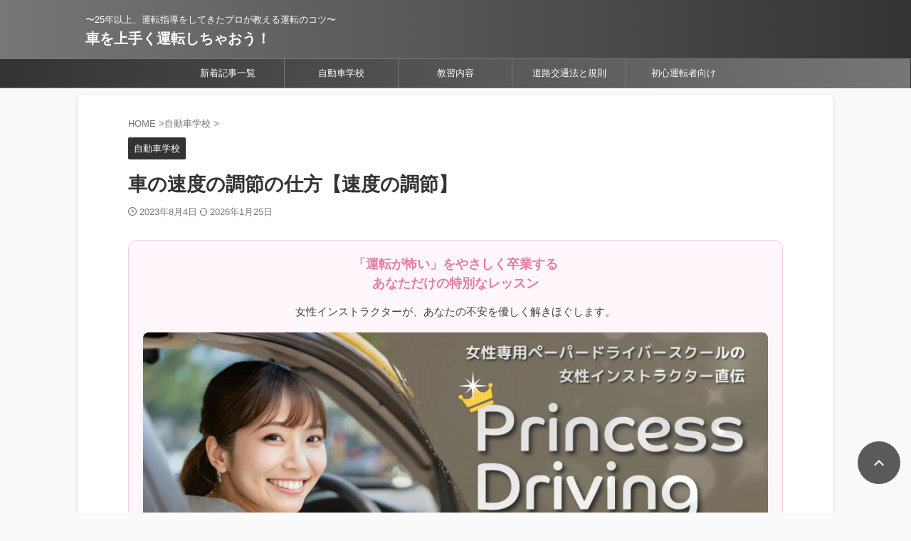

--- FILE ---
content_type: text/html; charset=UTF-8
request_url: https://driving.ciao.jp/%E8%BB%8A%E3%81%AE%E9%80%9F%E5%BA%A6%E3%81%AE%E8%AA%BF%E7%AF%80%E3%81%AE%E4%BB%95%E6%96%B9%E3%80%90%E9%80%9F%E5%BA%A6%E3%81%AE%E8%AA%BF%E7%AF%80%E3%80%91/
body_size: 37942
content:
<!DOCTYPE html><html lang="ja" class="s-navi-search-overlay toc-style-default">
<!--<![endif]--><head prefix="og: http://ogp.me/ns# fb: http://ogp.me/ns/fb# article: http://ogp.me/ns/article#"><meta charset="UTF-8" ><meta name="viewport" content="width=device-width,initial-scale=1.0,user-scalable=no,viewport-fit=cover"><meta name="format-detection" content="telephone=no" ><meta name="referrer" content="no-referrer-when-downgrade"/><link rel="alternate" type="application/rss+xml" title="車を上手く運転しちゃおう！ RSS Feed" href="https://driving.ciao.jp/feed/" /><link rel="pingback" href="https://driving.ciao.jp/xmlrpc.php" >
<!--[if lt IE 9]> <script src="https://driving.ciao.jp/wp-content/themes/affinger/js/html5shiv.js"></script> <![endif]--><meta name='robots' content='max-image-preview:large' /><title>車の速度の調節の仕方【速度の調節】</title>
 <script id="google_gtagjs-js-consent-mode-data-layer" type="litespeed/javascript">window.dataLayer=window.dataLayer||[];function gtag(){dataLayer.push(arguments)}
gtag('consent','default',{"ad_personalization":"denied","ad_storage":"denied","ad_user_data":"denied","analytics_storage":"denied","functionality_storage":"denied","security_storage":"denied","personalization_storage":"denied","region":["AT","BE","BG","CH","CY","CZ","DE","DK","EE","ES","FI","FR","GB","GR","HR","HU","IE","IS","IT","LI","LT","LU","LV","MT","NL","NO","PL","PT","RO","SE","SI","SK"],"wait_for_update":500});window._googlesitekitConsentCategoryMap={"statistics":["analytics_storage"],"marketing":["ad_storage","ad_user_data","ad_personalization"],"functional":["functionality_storage","security_storage"],"preferences":["personalization_storage"]};window._googlesitekitConsents={"ad_personalization":"denied","ad_storage":"denied","ad_user_data":"denied","analytics_storage":"denied","functionality_storage":"denied","security_storage":"denied","personalization_storage":"denied","region":["AT","BE","BG","CH","CY","CZ","DE","DK","EE","ES","FI","FR","GB","GR","HR","HU","IE","IS","IT","LI","LT","LU","LV","MT","NL","NO","PL","PT","RO","SE","SI","SK"],"wait_for_update":500}</script> <link rel='dns-prefetch' href='//www.googletagmanager.com' /><link rel='dns-prefetch' href='//pagead2.googlesyndication.com' /><link rel='dns-prefetch' href='//fundingchoicesmessages.google.com' /><link rel="alternate" title="oEmbed (JSON)" type="application/json+oembed" href="https://driving.ciao.jp/wp-json/oembed/1.0/embed?url=https%3A%2F%2Fdriving.ciao.jp%2F%25e8%25bb%258a%25e3%2581%25ae%25e9%2580%259f%25e5%25ba%25a6%25e3%2581%25ae%25e8%25aa%25bf%25e7%25af%2580%25e3%2581%25ae%25e4%25bb%2595%25e6%2596%25b9%25e3%2580%2590%25e9%2580%259f%25e5%25ba%25a6%25e3%2581%25ae%25e8%25aa%25bf%25e7%25af%2580%25e3%2580%2591%2F" /><link rel="alternate" title="oEmbed (XML)" type="text/xml+oembed" href="https://driving.ciao.jp/wp-json/oembed/1.0/embed?url=https%3A%2F%2Fdriving.ciao.jp%2F%25e8%25bb%258a%25e3%2581%25ae%25e9%2580%259f%25e5%25ba%25a6%25e3%2581%25ae%25e8%25aa%25bf%25e7%25af%2580%25e3%2581%25ae%25e4%25bb%2595%25e6%2596%25b9%25e3%2580%2590%25e9%2580%259f%25e5%25ba%25a6%25e3%2581%25ae%25e8%25aa%25bf%25e7%25af%2580%25e3%2580%2591%2F&#038;format=xml" /><style id="litespeed-ucss">img:is([sizes=auto i],[sizes^="auto,"i]){contain-intrinsic-size:3000px 1500px}.wp-block-embed{overflow-wrap:break-word}.wp-block-embed :where(figcaption){margin-bottom:1em;margin-top:.5em}#content,.wp-block-embed__wrapper{position:relative}.wp-block-image img{height:auto;max-width:100%;vertical-align:bottom}.wp-block-image img,ol,ul{box-sizing:border-box}.wp-block-spacer{clear:both}.entry-content{counter-reset:footnotes}:root{--wp--preset--font-size--normal:16px;--wp--preset--font-size--huge:42px;--wp--preset--aspect-ratio--square:1;--wp--preset--aspect-ratio--4-3:4/3;--wp--preset--aspect-ratio--3-4:3/4;--wp--preset--aspect-ratio--3-2:3/2;--wp--preset--aspect-ratio--2-3:2/3;--wp--preset--aspect-ratio--16-9:16/9;--wp--preset--aspect-ratio--9-16:9/16;--wp--preset--color--black:#000000;--wp--preset--color--cyan-bluish-gray:#abb8c3;--wp--preset--color--white:#ffffff;--wp--preset--color--pale-pink:#f78da7;--wp--preset--color--vivid-red:#cf2e2e;--wp--preset--color--luminous-vivid-orange:#ff6900;--wp--preset--color--luminous-vivid-amber:#fcb900;--wp--preset--color--light-green-cyan:#eefaff;--wp--preset--color--vivid-green-cyan:#00d084;--wp--preset--color--pale-cyan-blue:#8ed1fc;--wp--preset--color--vivid-cyan-blue:#0693e3;--wp--preset--color--vivid-purple:#9b51e0;--wp--preset--color--soft-red:#e92f3d;--wp--preset--color--light-grayish-red:#fdf0f2;--wp--preset--color--vivid-yellow:#ffc107;--wp--preset--color--very-pale-yellow:#fffde7;--wp--preset--color--very-light-gray:#fafafa;--wp--preset--color--very-dark-gray:#313131;--wp--preset--color--original-color-a:#333333;--wp--preset--color--original-color-b:#777777;--wp--preset--color--original-color-c:#fafafa;--wp--preset--color--original-color-d:#ffffff;--wp--preset--gradient--vivid-cyan-blue-to-vivid-purple:linear-gradient(135deg,rgba(6,147,227,1) 0%,rgb(155,81,224) 100%);--wp--preset--gradient--light-green-cyan-to-vivid-green-cyan:linear-gradient(135deg,rgb(122,220,180) 0%,rgb(0,208,130) 100%);--wp--preset--gradient--luminous-vivid-amber-to-luminous-vivid-orange:linear-gradient(135deg,rgba(252,185,0,1) 0%,rgba(255,105,0,1) 100%);--wp--preset--gradient--luminous-vivid-orange-to-vivid-red:linear-gradient(135deg,rgba(255,105,0,1) 0%,rgb(207,46,46) 100%);--wp--preset--gradient--very-light-gray-to-cyan-bluish-gray:linear-gradient(135deg,rgb(238,238,238) 0%,rgb(169,184,195) 100%);--wp--preset--gradient--cool-to-warm-spectrum:linear-gradient(135deg,rgb(74,234,220) 0%,rgb(151,120,209) 20%,rgb(207,42,186) 40%,rgb(238,44,130) 60%,rgb(251,105,98) 80%,rgb(254,248,76) 100%);--wp--preset--gradient--blush-light-purple:linear-gradient(135deg,rgb(255,206,236) 0%,rgb(152,150,240) 100%);--wp--preset--gradient--blush-bordeaux:linear-gradient(135deg,rgb(254,205,165) 0%,rgb(254,45,45) 50%,rgb(107,0,62) 100%);--wp--preset--gradient--luminous-dusk:linear-gradient(135deg,rgb(255,203,112) 0%,rgb(199,81,192) 50%,rgb(65,88,208) 100%);--wp--preset--gradient--pale-ocean:linear-gradient(135deg,rgb(255,245,203) 0%,rgb(182,227,212) 50%,rgb(51,167,181) 100%);--wp--preset--gradient--electric-grass:linear-gradient(135deg,rgb(202,248,128) 0%,rgb(113,206,126) 100%);--wp--preset--gradient--midnight:linear-gradient(135deg,rgb(2,3,129) 0%,rgb(40,116,252) 100%);--wp--preset--font-size--small:.8em;--wp--preset--font-size--medium:20px;--wp--preset--font-size--large:1.5em;--wp--preset--font-size--x-large:42px;--wp--preset--font-size--st-regular:1em;--wp--preset--font-size--huge:3em;--wp--preset--spacing--20:0.44rem;--wp--preset--spacing--30:0.67rem;--wp--preset--spacing--40:1rem;--wp--preset--spacing--50:1.5rem;--wp--preset--spacing--60:2.25rem;--wp--preset--spacing--70:3.38rem;--wp--preset--spacing--80:5.06rem;--wp--preset--shadow--natural:6px 6px 9px rgba(0, 0, 0, 0.2);--wp--preset--shadow--deep:12px 12px 50px rgba(0, 0, 0, 0.4);--wp--preset--shadow--sharp:6px 6px 0px rgba(0, 0, 0, 0.2);--wp--preset--shadow--outlined:6px 6px 0px -3px rgba(255, 255, 255, 1), 6px 6px rgba(0, 0, 0, 1);--wp--preset--shadow--crisp:6px 6px 0px rgba(0, 0, 0, 1)}html :where(img[class*=wp-image-]){height:auto;max-width:100%}:where(figure){margin:0 0 1em}html{font-family:sans-serif;-ms-text-size-adjust:100%;-webkit-text-size-adjust:100%}body,input{margin:0}a{background:#fff0}a:active,a:hover{outline:0}strong{font-weight:700}h1{font-size:2em}small{font-size:80%}img{border:0;image-rendering:-webkit-optimize-contrast}input{font:inherit;line-height:normal;color:#000}input[type=submit]{-webkit-appearance:button;cursor:pointer;background:#fafafa}input::-moz-focus-inner{border:0;padding:0}@font-face{font-display:swap;font-family:stsvg;src:url(/wp-content/themes/affinger/st_svg/fonts/stsvg.eot?e9lchi);src:url(/wp-content/themes/affinger/st_svg/fonts/stsvg.eot?e9lchi#iefix)format("embedded-opentype"),url(/wp-content/themes/affinger/st_svg/fonts/stsvg.ttf?e9lchi)format("truetype"),url(/wp-content/themes/affinger/st_svg/fonts/stsvg.woff?e9lchi)format("woff"),url(/wp-content/themes/affinger/st_svg/fonts/stsvg.svg?e9lchi#stsvg)format("svg");font-weight:400;font-style:normal;font-display:block}[class*=" st-svg-"]{font-family:stsvg;speak:none;font-style:normal;font-weight:400;font-variant:normal;text-transform:none;line-height:1;-webkit-font-smoothing:antialiased;-moz-osx-font-smoothing:grayscale}#search .st-fa{font-family:stsvg}.st-svg-refresh:before{content:""}.st-svg-angle-right:before{content:""}.st-svg-angle-up:before{content:""}.st-svg-check-circle:before{content:""}.st-svg-clock-o:before{content:""}.st-svg-folder-open-o:before{content:""}.st-svg-search_s:before{content:""}.st-svg-menu:before{content:""}.st-svg-twitter:before{content:""}.st-svg-facebook:before{content:""}.st-svg-line:before{content:""}*{font-family:-apple-system,BlinkMacSystemFont,"Segoe UI","Helvetica Neue","Hiragino Kaku Gothic ProN","メイリオ",meiryo,sans-serif;margin:0;padding:0}main{color:#333}article,aside,figcaption,figure,footer,header,main,nav{display:block}body,html{height:100%}body{min-width:320px;word-wrap:break-word;background-color:#fff;counter-reset:stcnt imgcountcnt ranknumber-h2 ranknumber-h3 ranknumber-h4 stepcnt}.entry-content,.entry-content>div{margin-bottom:20px}.single .entry-content{padding-top:10px}*>p:last-child{margin-bottom:0}@media screen and (-webkit-min-device-pixel-ratio:0){h1,h2,h3,h4,h5{font-weight:700}}.post::after{content:"";clear:both;display:block}.entry-content>figure.wp-block-embed.is-type-wp-embed,figure.wp-block-embed.is-type-wp-embed{position:relative;margin-bottom:20px}.st-svg-check-circle{margin-right:7px}.entry-content a img,a,nav li{transition:all .5s}a{color:#4682b4}#footer a:hover,a:hover{color:#b22222}.entry-content a img:hover{opacity:.8}img:not(.size-st_header_slider){max-width:100%;height:auto;border:0;vertical-align:bottom;box-sizing:border-box}.smanone{display:none}.clearfix{zoom:1}.clearfix::after{content:"";display:block;clear:both}.clear{clear:both}.post-card-image,.post-card-title{transition:all .5s}.kanren dt:hover,.post-card-image:hover,.post-card-title:hover{opacity:.6}.post-card-list .post-card{display:-webkit-flex;display:-ms-flexbox;display:flex;-webkit-flex-direction:column;-ms-flex-direction:column;flex-direction:column;-webkit-justify-content:space-between;-ms-flex-pack:justify;justify-content:space-between;background:#fff}.post-card-list .post-card-image{position:relative;overflow:hidden;margin:0 0 8px;-webkit-flex-grow:0;-ms-flex-positive:0;flex-grow:0;-webkit-flex-shrink:0;-ms-flex-negative:0;flex-shrink:0}.post-card-list .post-card-image:hover{background:#fff}.post-card-list .post-card-image::before{display:block;width:100%;content:""}.post-card-list .post-card-image img{position:absolute;top:50%;left:50%;-webkit-transform:translate(-50%,-50%);transform:translate(-50%,-50%);z-index:0;object-fit:cover}@media only screen and (max-width:599px){.post-card-list.is-small-columns-2 .post-card-list-item .post-card-body{padding:0 10px 10px}}.post-card-list .post-card-body{padding:0 10px 20px;display:-webkit-flex;display:-ms-flexbox;display:flex;-webkit-flex-direction:column;-ms-flex-direction:column;flex-direction:column;-webkit-flex-grow:1;-ms-flex-positive:1;flex-grow:1;-webkit-justify-content:stretch;-ms-flex-pack:stretch;justify-content:stretch}.post-card-list .post-card-text{position:relative;overflow:hidden;-webkit-flex-grow:1;-ms-flex-positive:1;flex-grow:1}.post-card-list.is-small-columns-2.has-excerpt .post-card-text{max-height:calc((1em*1.4 5px)+(1em*1.4*3))}@media only screen and (min-width:960px){.post-card-list.is-large-columns-3.has-excerpt .post-card-text{max-height:calc((1em*1.4 5px)+(.8em*1.4*4))}}.post-card-list .post-card-title{margin:0 0 5px;padding:0;text-align:center;-webkit-flex-shrink:0;-ms-flex-negative:0;flex-shrink:0;color:inherit;background:0 0}.post-card-list .post-card-title:not([class^=is-style-st-heading-custom-]):not([class*=" is-style-st-heading-custom-"]):not(.st-css-no):not(.st-matome):not(.rankh5):not(.point):not(.st-cardbox-t):not(.popular-t):not(.kanren-t):not(.popular-t){padding:0!important;border-bottom:0;background:0 0;color:inherit;text-align:left}.post-card-list .post-card-title a{color:#333}.post-card-list .post-card-title a,header .sitename a{text-decoration:none;font-weight:700}.post-card-list .post-card-date{margin:0 0 10px;text-align:center;font-size:1em;line-height:1.4;position:absolute;bottom:0;right:10px;z-index:999;color:#fff}.post-card-list .post-card-title{font-size:.9em;line-height:1.5!important}@media only screen and (min-width:600px) and (max-width:959px){.post-card-list .post-card-title{font-size:1em}}.post-card-date .st-fa{margin-right:4px}@media only screen and (min-width:960px){.post-card-list .post-card-date{font-size:.8em}}.post-card-list .post-card-excerpt{overflow:hidden;font-size:1em;-webkit-flex-grow:1;-ms-flex-positive:1;flex-grow:1;padding:0;color:#777;text-align:left}.post-card-excerpt p,main .post-card-excerpt p{color:#777}@media only screen and (min-width:960px){.post-card-list .post-card-excerpt{font-size:.8em}}.post-card-list .post-card-excerpt p::after{position:absolute;right:0;bottom:0;left:0;display:block;height:calc(1em*1.4*1 .25em);background:linear-gradient(to bottom,#fff0,rgb(255 255 255));content:""}.post-card-list .post-card-excerpt p{margin:0;font-size:.9em;line-height:1.8!important}@media only screen and (max-width:959px){.post-card-list .post-card-excerpt p{margin:0;font-size:.8em;line-height:1.5!important}.is-small-columns-2 .post-card-excerpt p{margin:0;font-size:.75em!important;line-height:1.7!important}}.post-card-list{display:-webkit-flex;display:-ms-flexbox;display:flex;width:calc(100% + 16px);-webkit-flex-wrap:wrap;-ms-flex-wrap:wrap;flex-wrap:wrap;-webkit-justify-content:flex-start;-ms-flex-pack:start;justify-content:flex-start;margin:-8px}.post-card-list .post-card-list-item{margin:8px;width:calc(100% - 16px)}.post-card-list.is-small-columns-2 .post-card-list-item{width:calc(50% - 16px)}@media only screen and (min-width:600px){.post-card-list.is-medium-columns-2 .post-card-list-item{width:calc(50% - 16px)}}@media only screen and (min-width:960px){.post-card-list.is-large-columns-3 .post-card-list-item{width:calc(33.33333% - 16px)}}@media print,screen and (min-width:960px){#st-header-post-under-box.st-header-post-no-data{margin:-10px 0 10px}}.post ol li,.post ul li,.st-kaiwa-hukidashi,p{font-size:18px;line-height:30px}.entry-title:not([class^=is-style-st-heading-custom-]):not([class*=" is-style-st-heading-custom-"]):not(.st-css-no2),.post .entry-title:not([class^=is-style-st-heading-custom-]):not([class*=" is-style-st-heading-custom-"]):not(.st-css-no2){font-size:22px;line-height:35px;color:#333;padding-top:10px;margin-bottom:10px;font-weight:700}#s-navi dl.acordion p,#searchform input,figure,h1{margin:0}h2:not([class^=is-style-st-heading-custom-]):not([class*=" is-style-st-heading-custom-"]):not(.st-css-no2){font-size:20px;line-height:27px;background:#f3f3f3;color:#1a1a1a;margin:20px 0;padding:10px 20px;border-top:1px solid #ccc;border-bottom:1px solid #ccc}.post h3:not([class^=is-style-st-heading-custom-]):not([class*=" is-style-st-heading-custom-"]):not(.st-css-no2):not(.rankh3):not(.post-card-title):not(#reply-title){font-size:19px;line-height:27px;background:#f3f3f3;color:#1a1a1a;margin:20px 0;padding:10px 20px;border-top:1px solid #ccc;border-bottom:1px solid #ccc}.post h5,h5{font-size:17px;line-height:27px}.post h5,p{margin-bottom:20px}header .descr.sitenametop{margin-bottom:5px;padding-top:5px}header .descr,header .sitename{font-size:20px;line-height:1.3;padding:0;margin:0;word-break:break-all}header .descr{font-size:13px;font-weight:400}.post .st-catgroup{font-size:12px;line-height:18px;margin:0;padding:5px 0;display:flex;flex-wrap:wrap;gap:5px}.catname{font-size:13px;line-height:1.5em;display:inline-block;word-break:break-word;padding:6px 8px;margin-top:5px;border-radius:2px;background:#f3f3f3}.catname,.post .st-catgroup a{text-decoration:none}.kdate .st-svg-clock-o::before,.post-card-date .st-svg-clock-o::before{font-size:.9em}.kdate .st-svg-refresh::before,.post-card-date .st-svg-refresh::before{font-size:.8em}h3:not([class^=is-style-st-heading-custom-]):not([class*=" is-style-st-heading-custom-"]):not(.st-css-no2) a{color:#333;text-decoration:none}.post h5{padding-right:20px}aside h4:not([class^=is-style-st-heading-custom-]):not([class*=" is-style-st-heading-custom-"]):not(.st-css-no2){font-size:16px;line-height:27px;margin-bottom:20px}.blogbox p{font-size:14px;margin:0;line-height:18px;display:flex;align-items:center}.blogbox{margin-bottom:10px;padding:0}.post .blogbox .st-fa{margin-right:4px}.tagst{font-size:13px;padding:10px 0 0}footer #st-footer-logo-wrapper{display:flex;align-items:center;flex-direction:column}#st-text-logo{word-break:break-all}#footer .footerlogo{font-size:22px;line-height:30px;font-weight:700}#footer #st-text-logo p{font-size:12px}.st-text-logo-top{margin-bottom:5px}.st-text-logo-bottom,.st-text-logo-bottom:last-child{margin-bottom:10px}#footer .footer-description{line-height:1.5em}#footer a{text-decoration:none;color:#212121}#headbox-bg{width:100%;box-sizing:border-box}.kanren{padding-top:20px;margin-top:20px}.kanren dt{float:left;transition:all .5s}.kanren dt,.kanren dt img{width:100px}.kanren dd{padding-left:115px;transition:all .5s}.kanren dl{margin-bottom:20px;padding-bottom:20px;border-bottom-width:1px;border-bottom-style:solid;border-bottom-color:#f3f3f3}.kanren dl p,div img{margin-bottom:0}.kanren dl:last-child{margin-bottom:20px;padding-bottom:20px;border-style:none}main ol,main ul{padding-left:1em;margin-bottom:20px;margin-left:1em}main .sns ul{padding-left:0;margin-bottom:0;margin-left:0}main ol li,main ul li{padding-top:.25em;padding-bottom:.25em;line-height:1.5em!important}ul li{text-align:left}.post ul:not(.toc_list):not(.st_toc_list):not(.children):not(.slick-dots):not(.st-pvm-nav-list){list-style-type:disc}.post ol{list-style-type:decimal}main{counter-reset:stcnt!important;padding:20px 15px;margin:0 0 20px;background:#fff}.st-mybox{position:relative;margin:25px 0;padding:0 20px;border:solid 2px #9e9e9e;border-radius:8px}.wp-block-st-blocks-my-box.st-mybox{border-radius:5px}.st-in-mybox{padding:20px 0;z-index:-2}.post .st-cardbox p,.st-cardbox p,.st-in-mybox p{margin-bottom:10px}.st-in-mybox>:last-child{margin-bottom:0}.st-mybox .st-fa{margin-right:5px;margin-left:5px}.st-mybox:not(.st-title-border) .st-mybox-title{background:0 0!important}.st-mybox .st-mybox-title{position:absolute;display:inline-block;top:calc(-.5em - .5*var(--border-height, 0.5em));left:10px;line-height:1;color:#9e9e9e;font-weight:700;margin-bottom:10px;z-index:1;text-shadow:#fff 3px 0 0,#fff 2.83487px .981584px 0,#fff 2.35766px 1.85511px 0,#fff 1.62091px 2.52441px 0,#fff .705713px 2.91581px 0,#fff -.287171px 2.98622px 0,#fff -1.24844px 2.72789px 0,#fff -2.07227px 2.16926px 0,#fff -2.66798px 1.37182px 0,#fff -2.96998px .42336px 0,#fff -2.94502px -.571704px 0,#fff -2.59586px -1.50383px 0,#fff -1.96093px -2.27041px 0,#fff -1.11013px -2.78704px 0,#fff -.137119px -2.99686px 0,#fff .850987px -2.87677px 0,#fff 1.74541px -2.43999px 0,#fff 2.44769px -1.73459px 0,#fff 2.88051px -.838246px 0;padding:0;background-color:transparent!important}.st-mybox:not(.st-title-under)::before{content:"";position:absolute;top:0;left:5px;z-index:1!important;background-color:#fff;top:calc(-1*var(--border-height, 0px));height:var(--border-height,0);width:var(--title-width,0)}.wp-block-st-blocks-my-box .st-in-mybox{padding:30px 0 20px}input:not(.st-form-nowide):not([type=checkbox]):not([type=radio]):not([type=submit]):not([type=image]){box-sizing:border-box;width:100%}input:not([type=checkbox]):not([type=radio]):not([type=submit]){padding:5px}#searchform input:not(.st-tab-label):not([type=image]){border-radius:0}.st-cardbox{padding:15px;border:1px solid #e0e0e0;margin-bottom:20px;position:relative;box-shadow:0 1px 4px rgb(0 0 0/.1),0 3px 3px -3px rgb(0 0 0/.1);transition:all .5s;width:100%;box-sizing:border-box}a .st-cardbox p,a.st-cardlink{text-decoration:none;color:#333}.st-cardbox:hover{box-shadow:0 1px 2px rgb(0 0 0/.1);opacity:.6}.st-cardbox.kanren{margin-top:0;background-color:#fff}.kanren.st-cardbox dl:last-child{border-style:none;margin-bottom:0;padding-bottom:0}.post .st-cardbox .clearfix dt.st-card-img,.st-cardbox .clearfix dt.st-card-img{height:100px;max-width:100%;box-sizing:border-box}.post .st-cardbox .clearfix dt.st-card-img img,.st-cardbox .clearfix dt.st-card-img img{height:100%;object-fit:cover}.st-cardbox .clearfix dd p{font-size:.75em;line-height:1.7;margin-bottom:10px;color:#999}@media print,screen and (max-width:599px){.st-cardbox .clearfix dd p{font-size:.9em;line-height:1.5}}.st-embed-cardlink .st-cardbox{padding-right:30px;position:relative}.st-embed-cardlink .st-cardbox::after{content:"";font-family:stsvg;color:#e0e0e0;position:absolute;top:calc(50% - .5em);right:7px}.st-embed-cardlink .st-cardbox .clearfix dd p.st-cardbox-t{font-weight:700;font-size:inherit;padding-top:0;margin-bottom:5px;color:#333}@media only screen and (min-width:600px){.st-embed-cardlink .st-cardbox .clearfix dd p.st-cardbox-t{font-size:.95em}}.st-kaiwa-box{width:100%;height:auto;margin-bottom:20px;display:table}.st-kaiwa-face{text-align:center;display:table-cell;width:60px;vertical-align:top}.st-kaiwa-box .st-kaiwa-face img{border-radius:60px;border-style:solid;border-width:1px}.st-kaiwa-face-name{color:#616161;font-size:70%;line-height:1.5;max-width:60px}.st-kaiwa-area{display:table-cell;vertical-align:top;text-align:left;padding-top:5px}.st-kaiwa-hukidashi{display:inline-block;padding:15px 20px;margin-left:20px;border-radius:7px;position:relative;word-break:break-all}.post .st-kaiwa-hukidashi>:last-child,.st-kaiwa-hukidashi-content>:last-child{margin-bottom:0}.st-kaiwa-hukidashi::after{content:"";position:absolute;top:30px;left:-10px;margin-top:-10px;display:block;width:0;height:0;border-style:solid;border-width:10px 10px 10px 0}nav li a:hover{text-decoration:underline}#s-navi{margin:0-10px}#s-navi dl.acordion{margin:0;box-sizing:border-box;width:100%}#s-navi dt.trigger{display:-webkit-box;display:-webkit-flex;display:-ms-flexbox;display:flex;-webkit-box-pack:start;-webkit-justify-content:flex-start;-ms-flex-pack:start;-webkit-box-align:center;-webkit-align-items:center;-ms-flex-align:center;align-items:center;cursor:pointer;overflow:hidden}#st-mobile-logo{padding:0 10px;box-sizing:border-box;text-align:left;line-height:20px;font-size:16px;-webkit-box-ordinal-group:3;-webkit-order:2;-ms-flex-order:2;order:2;-webkit-box-flex:1;-webkit-flex-grow:1;-ms-flex-positive:1;flex-grow:1;display:flex;align-items:center;flex-direction:column}#s-navi dt.trigger .acordion_button{max-width:20%;order:1;flex-grow:0}#s-navi dt.trigger .acordion_button_search{order:4}#s-navi dt.trigger .op,#s-navi dt.trigger .op .st-fa{display:flex;justify-content:center;align-items:center}#s-navi dt.trigger .op{font-family:"メイリオ",Meiryo,"ヒラギノ角ゴ Pro W3","Hiragino Kaku Gothic Pro","ＭＳ Ｐゴシック",sans-serif;font-size:25px;height:48px;overflow:hidden;width:52px;box-sizing:border-box}#s-navi dt.trigger .op .st-fa{flex-direction:column}#s-navi dt.trigger .op.has-text .st-fa::after{margin-top:2px;font-family:Arial,sans-serif;content:"MENU";font-size:8px;letter-spacing:-.25px}#s-navi::after{content:"";display:block;clear:both;margin-bottom:0}#s-navi dd.acordion_search,#s-navi dd.acordion_tree{box-sizing:border-box;text-align:left;position:fixed;top:0;transition:all .3s;height:100vh;max-height:100vh;-webkit-overflow-scrolling:touch}#s-navi dd.acordion_tree{width:250px;z-index:10000;left:-250px}.s-navi-search-overlay #s-navi dd.acordion_search{display:flex;flex-direction:column;padding:48px 0;width:100%;z-index:-1;pointer-events:none;opacity:0;transition:none}@media only screen and (max-width:959px) and (min-width:600px){.s-navi-search-overlay #s-navi dd.acordion_search{padding:58px 0}}#s-navi dd.acordion_search .acordion_search_content,#s-navi dd.acordion_tree .acordion_tree_content{box-sizing:border-box;overflow:auto;-webkit-overflow-scrolling:touch}#s-navi dd.acordion_tree .acordion_tree_content{padding-top:10px}#s-navi dd.acordion_search .acordion_search_content{padding:10px 10px 0;font-size:15px}.s-navi-search-overlay #s-navi dd.acordion_search .acordion_search_content{display:flex;flex-direction:column;padding:10px 20px}.s-navi-search-overlay #s-navi dd.acordion_search .acordion_search_content::after,.s-navi-search-overlay #s-navi dd.acordion_search .acordion_search_content::before{content:""}.s-navi-search-overlay #s-navi dd.acordion_search .acordion_search_content::before{margin-top:auto}.s-navi-search-overlay #s-navi dd.acordion_search .acordion_search_content::after{margin-bottom:auto}.acordion_search_content #searchform{border-color:#ccc}.acordion_tree ul.menu li{position:relative;float:none;font-size:15px;list-style:none}.acordion_tree ul.menu li:hover{cursor:pointer}.acordion_tree ul.menu li a{display:flex;justify-content:space-between;padding:12px 15px;text-decoration:none;color:#333}.acordion_tree .menu-item-label,nav:not(.st-footer-ul) .menu-item a{display:inline-flex;align-items:center}#search{padding-bottom:0;position:relative;width:100%;box-sizing:border-box}#searchform input{-webkit-appearance:none}#searchform input:focus{outline:0}#s{min-width:0;font-family:"メイリオ",Meiryo,"ヒラギノ角ゴ Pro W3","Hiragino Kaku Gothic Pro","ＭＳ Ｐゴシック",sans-serif;color:#333;border-style:none;padding:10px 25px;box-sizing:border-box;border-radius:0;background-color:#fff}#s::-webkit-input-placeholder{opacity:.5}#s:-moz-placeholder{opacity:.5}#s::-moz-placeholder{opacity:.5}#s:-ms-input-placeholder{opacity:.5}#s:focus::-webkit-input-placeholder{color:transparent!important}#s:focus::-moz-placeholder{color:transparent!important}#s:focus::-ms-input-placeholder{color:transparent!important}#s:focus::placeholder{color:transparent!important}#searchform{border:#e0e0e0 1px solid;border-radius:0;display:flex;overflow:hidden}input#searchsubmit{margin:0;background:#fff;color:#424242;cursor:pointer;border:0;padding:0 25px;font-size:14px}.footermenust{text-align:center;padding:0 0 20px}.footermenust li{display:inline;font-size:14px;padding:0 10px}footer .footermenust li{border-right:1px solid #ccc;font-size:12px;line-height:18px}footer .footermenust li:last-child{border-right:none}#footer .footermenust a{padding:0;margin:0;font-size:12px}footer ul{padding-left:30px}#footer p.copyr{margin-bottom:0;line-height:1.2;font-size:inherit}#breadcrumb,#breadcrumb li,#breadcrumb ol{margin:0;padding:0;font-weight:400}#breadcrumb ol li{font-size:13px;list-style:none;display:inline-block;line-height:1.5}#breadcrumb ol li a{text-decoration:none}.sns{box-sizing:border-box;margin:0 auto;padding:10px 0 20px}.snstext{font-size:13px;padding:0 13px;-webkit-align-self:center;-ms-flex-item-align:center;align-self:center;-webkit-box-flex:1;-webkit-flex-grow:1;-ms-flex-positive:1;flex-grow:1;line-height:1.2em}.post .sns ul{list-style:none;padding:0!important}.sns li a,.sns li a .st-fa{display:-webkit-box;display:-webkit-flex;display:-ms-flexbox;display:flex}.sns li a{-webkit-box-align:stretch;-webkit-align-items:stretch;-ms-flex-align:stretch;align-items:stretch;text-decoration:none;cursor:pointer;vertical-align:middle;line-height:25px}.sns li a .st-fa{-webkit-align-self:center;-ms-flex-item-align:center;align-self:center;min-width:1.25em;-webkit-flex-shrink:0;-ms-flex-negative:0;flex-shrink:0;-webkit-box-align:center;-webkit-align-items:center;-ms-flex-align:center;align-items:center;-webkit-box-pack:center;-webkit-justify-content:center;-ms-flex-pack:center;justify-content:center;padding:0;border:0;height:auto}.sns li a:hover{transform:translate(0,1px)}.sns .facebook a{background:#3b5998}.sns .st-svg-facebook{border-right:1px solid #607bb2}.sns .line a{background:#00b900}.sns .st-svg-line{border-right:1px solid #3fcd00}.sns .st-svg-line::before,.sns li a{position:relative}.st-svg-twitter::before{font-size:.9em}.sns .twitter a{background:#1a1a1a}.sns .st-svg-twitter{border-right:1px solid #616161}#page-top:not(.st-pagetop-text){position:fixed;z-index:99999;bottom:40px;right:15px;transition:all .5s}#page-top:not(.page-top-img):not(.st-pagetop-text) a{text-decoration:none;background:#ccc;color:#fff;text-align:center;-moz-opacity:.8;opacity:.8;cursor:pointer;width:60px;height:60px;display:flex;align-items:center;justify-content:center;background:#333}#page-top:hover{opacity:.6}#page-top .st-svg-angle-up::before{font-size:20px}.vcard .fn{font-size:12px;line-height:1.3;font-style:normal;color:#757575}.p-navi{display:flex;justify-content:space-between;border-top:1px solid #eee;margin-top:30px}.p-navi a{text-decoration:none;display:block;width:50%;min-width:50%;box-sizing:border-box;color:#888;transition:background-color 1s}.p-navi .st-prev-title{word-break:break-all}@media print,screen and (max-width:599px){.p-navi p{font-size:.95em;line-height:1.5}}.p-navi a.st-next-link{width:100%}.p-navi a:hover{background:#fafafa}.p-navi .st-next i,.p-navi .st-prev i{padding-left:15px;color:#ccc}.p-navi .st-prev{display:flex;align-items:center;margin:0;padding:30px 20px 30px 0;box-sizing:border-box;height:100%}.p-navi a:nth-of-type(2) p{border-left:1px solid #eee}.p-navi .st-prev i{transform:rotate(-180deg)}.p-navi .st-next{display:flex;align-items:center;justify-content:flex-end;margin:0;padding:30px 0 30px 20px;box-sizing:border-box;height:100%}.p-navi .st-next img{margin-left:20px}.p-navi .st-prev img{margin-right:20px}@media print,screen and (max-width:599px){.p-navi{flex-direction:column}.p-navi a{width:100%;box-sizing:border-box}.p-navi a:nth-of-type(2) p{border-left:none}.p-navi .st-next{border-top:1px solid #eee}}#wrapper{margin:0 auto;position:relative}.adbox,header{text-align:center}#headbox{padding:0 10px;margin:0;box-sizing:border-box}footer{clear:both;padding:0}#footer-wrapper{padding:20px 15px;text-align:center}#header-l{padding-top:0}@media only screen and (max-width:959px){#header-l{padding-top:20px}}@media only screen and (max-width:959px){main{margin-bottom:-1px}}.adbox{margin:0-15px}.adbox div{margin:0 auto}@media all and (-ms-high-contrast:none){#s{color:#ccc;padding-top:7px}}@media screen and (orientation:landscape){#headbox{padding-right:constant(safe-area-inset-right);padding-left:constant(safe-area-inset-left);padding-right:env(safe-area-inset-right);padding-left:env(safe-area-inset-left)}#footer-wrapper,#s-navi dt{padding-right:calc(constant(safe-area-inset-right) + 10px);padding-left:calc(constant(safe-area-inset-left) + 10px);padding-right:calc(env(safe-area-inset-right) + 10px);padding-left:calc(env(safe-area-inset-left) + 10px)}.adsbygoogle{margin-right:calc(constant(safe-area-inset-right));margin-left:calc(constant(safe-area-inset-left));margin-right:calc(env(safe-area-inset-right));margin-left:calc(env(safe-area-inset-left))}}@media screen and (orientation:portrait){#s-navi dd.acordion_search,#s-navi dd.acordion_tree{padding-bottom:constant(safe-area-inset-bottom);padding-bottom:env(safe-area-inset-bottom)}}.wp-block-image{margin-bottom:20px}.wp-block-image.is-style-st-photo-shadow img{box-shadow:0 0 8px rgb(0 0 0/.5);max-width:100%;box-sizing:border-box}body .is-layout-constrained>:where(.is-style-st-paragraph-button:not(.has-text-align-center):not(.has-text-align-right),.is-style-st-paragraph-marumozi:not(.has-text-align-center):not(.has-text-align-right),.is-style-st-paragraph-bubble:not(.has-text-align-center):not(.has-text-align-right),.is-style-st-paragraph-kaiwa:not(.has-text-align-center):not(.has-text-align-right)){margin-left:inherit!important;margin-right:inherit!important}.post{counter-reset:stepcnt}@media only screen and (max-width:959px){#content-w{position:relative;z-index:0}#st-ami{position:relative;transition:all .3s;left:0}.sns .st-fa{font-size:20px}.sns li a{box-sizing:border-box;height:48px;padding:10px 15px}}@media only screen and (min-width:600px) and (max-width:959px){.sns .st-fa{font-size:25px}.sns li a{box-sizing:border-box}#s-navi dd.acordion_tree{width:320px;left:-320px}#s-navi dt.trigger,.sns li a{height:58px}#st-mobile-logo{line-height:30px;font-size:25px}#s-navi dt.trigger .op{font-size:30px;width:66px;height:58px}#s-navi dd.acordion_search .acordion_search_content,.acordion_tree ul.menu li{font-size:20px}#st-mobile-logo,.acordion_tree ul.menu li a,.sns li a{padding:15px 20px}#page-top:not(.page-top-img) a{width:100px;height:100px}#page-top .st-svg-angle-up::before{font-size:30px}}@media only screen and (min-width:600px){.post ol li,.post ul li,.st-kaiwa-hukidashi,p{font-size:20px;line-height:30px}.entry-title:not([class^=is-style-st-heading-custom-]):not([class*=" is-style-st-heading-custom-"]):not(.st-css-no2),.post .entry-title:not([class^=is-style-st-heading-custom-]):not([class*=" is-style-st-heading-custom-"]):not(.st-css-no2){font-size:27px;line-height:40px;color:#333;margin-bottom:10px}h2:not([class^=is-style-st-heading-custom-]):not([class*=" is-style-st-heading-custom-"]):not(.st-css-no2){font-size:24px;line-height:35px}.post h3:not([class^=is-style-st-heading-custom-]):not([class*=" is-style-st-heading-custom-"]):not(.st-css-no2):not(.rankh3):not(.post-card-title):not(#reply-title){font-size:22px;line-height:32px}.post h5,h5{font-size:18px;line-height:28px}header{text-align:left}#headbox{padding:0 10px 10px;margin:0;text-align:center}main{background-color:#fff;padding:20px 30px;padding-right:calc(constant(safe-area-inset-right) + 10px);padding-left:calc(constant(safe-area-inset-left) + 10px)}.post h5,p{margin-bottom:20px}dd p{margin-bottom:5px}h2:not([class^=is-style-st-heading-custom-]):not([class*=" is-style-st-heading-custom-"]):not(.st-css-no2)::after,h2:not([class^=is-style-st-heading-custom-]):not([class*=" is-style-st-heading-custom-"]):not(.st-css-no2)::before{bottom:-10px;left:50px}aside h4:not([class^=is-style-st-heading-custom-]):not([class*=" is-style-st-heading-custom-"]):not(.st-css-no2){font-size:16px}.adbox{text-align:left}.adbox,.adbox div{margin:0}.colum1 main{margin:0-10px 20px;padding:20px 30px;padding-right:calc(constant(safe-area-inset-right) + 10px);padding-left:calc(constant(safe-area-inset-left) + 10px)}}@media print,screen and (min-width:960px){.post h5,.post ol li,.post ul li,.st-kaiwa-hukidashi,h5,p{font-size:15px;line-height:27px}.entry-title:not([class^=is-style-st-heading-custom-]):not([class*=" is-style-st-heading-custom-"]):not(.st-css-no2),.post .entry-title:not([class^=is-style-st-heading-custom-]):not([class*=" is-style-st-heading-custom-"]):not(.st-css-no2){font-size:27px;line-height:40px;color:#333;margin-bottom:10px}h2:not([class^=is-style-st-heading-custom-]):not([class*=" is-style-st-heading-custom-"]):not(.st-css-no2){font-size:22px;line-height:32px}.post h3:not([class^=is-style-st-heading-custom-]):not([class*=" is-style-st-heading-custom-"]):not(.st-css-no2):not(.rankh3):not(.post-card-title):not(#reply-title){font-size:20px;line-height:30px}header .sitename a:hover{-moz-opacity:.8;opacity:.8}.post .st-catgroup a:hover{opacity:.5}#st-menuwide{border-radius:1px;border:solid 1px #e0dede;padding:0;background:#f3f3f3;background:-webkit-linear-gradient(#fff 0,#f3f3f3 100%);background:linear-gradient(#fff 0,#f3f3f3 100%)}#st-menuwide,nav.smanone{margin:0 auto}header .smanone ul.menu li{box-sizing:border-box;list-style-type:none;float:left;height:40px;text-align:center;border-right:solid 1px #f3f3f3;position:relative}header .smanone ul.menu>li:last-child{border:0}header .smanone ul.menu li a{display:inline-flex;align-items:center;justify-content:center;white-space:nowrap;font-size:13px;overflow:hidden;width:100%;height:100%;line-height:40px;color:#333;text-decoration:none;position:relative;z-index:1}header .smanone ul.menu li a:hover{color:red}header .smanone ul.menu{zoom:1}.smanone,nav{display:block}.pcnone{display:none!important}header{padding:0}#header-l{padding-top:0}#headbox{padding:15px 10px;margin:0 auto;text-align:left;display:flex;align-items:center;justify-content:space-between}.post h5,p{margin-bottom:20px}dd p{margin-bottom:5px}.blogbox p{font-size:13px;margin:0;line-height:18px}h2:not([class^=is-style-st-heading-custom-]):not([class*=" is-style-st-heading-custom-"]):not(.st-css-no2)::after,h2:not([class^=is-style-st-heading-custom-]):not([class*=" is-style-st-heading-custom-"]):not(.st-css-no2)::before{bottom:-10px;left:50px}#header-l{display:flex;align-items:center;max-width:450px}#header-r{padding-top:0;max-width:calc(100% - 450px)}aside h4:not([class^=is-style-st-heading-custom-]):not([class*=" is-style-st-heading-custom-"]):not(.st-css-no2){font-size:14px}#wrapper{overflow:visible;padding:0;width:100%}#st-header{text-align:center}#content,#footer,#footer-in,#st-header{margin:0 auto}header+#content-w{padding-top:10px}footer{width:100%}.colum1 main{margin:0 0 20px;padding:30px 70px}.sns{width:90%}.sns li{width:33%}.snstext{display:inline}}@media only screen and (max-width:599px){.is-small-columns-2 .post-card-date{font-size:.7em}#page-top,.kanren dd,.kanren dt,.post-card-image,.post-card-title,.st-cardbox,a,nav li{transition:unset}}.wp-block-st-blocks-my-box{background-color:#fafafa;border-color:#777}.wp-block-st-blocks-my-box .st-mybox-title{color:#777;border-bottom-color:#777}@media print,screen and (max-width:959px){#headbox{padding:0 10px 15px}#header-l{padding-bottom:10px}}body:not(.front-page) #st-header{display:none}.post-card-list .post-card-image::before{padding-top:74.25742%}.post-card-list .post-card-image img{width:100%;height:100%}@media print,screen and (max-width:599px){.post .st-cardbox .clearfix dt.st-card-img,main .st-cardbox .clearfix dt.st-card-img{height:100px}}.wp-block-embed.is-type-wp-embed{position:relative;margin-top:2em}.wp-block-embed.is-type-wp-embed figcaption{white-space:nowrap;display:inline-block;padding:5px 7px;text-align:center;font-size:.8em;line-height:1.2;z-index:9999;position:absolute;top:-1.5em;left:15px;background:#fafafa;color:#5b5b5b}#s{font-size:14px;padding-left:25px;padding-top:10px;padding-bottom:10px}input#s:-ms-input-placeholder{font-size:14px!important}input#s::-ms-input-placeholder{font-size:14px!important}input#s::placeholder{font-size:14px!important}:root #searchform{border-width:1px}.sns{width:100%;text-align:center}.sns li{float:left;list-style:none;width:40px;margin:5px}.sns li a{margin:0;border-radius:50%;box-sizing:border-box;color:#fff;font-size:19px;height:40px;width:40px;padding:0;-webkit-box-pack:center;-webkit-justify-content:center;-ms-flex-pack:center;justify-content:center}.post .sns ul,.sns ul{margin:0 auto;display:flex;justify-content:center;flex-wrap:wrap}.snstext{display:none}.sns li i{font-size:19px!important}.sns .facebook a,.sns .line a,.sns .twitter a{box-shadow:none}.sns .twitter a:hover{background:#424242;box-shadow:none}.sns .st-svg-twitter::before,.sns li{position:relative}.sns .facebook a:hover{background:#2c4373;box-shadow:none}.sns .st-svg-facebook::before{position:relative;top:1px}.sns .line a:hover{background:#009200;box-shadow:none}.adbox,.adbox div{padding:0!important}#s-navi dt.trigger{justify-content:space-between;height:48pxpx}.st-kaiwa-hukidashi{background-color:#f7f7f7}.st-kaiwa-hukidashi::after{border-color:#fff0 #f7f7f7 #fff0 #fff0}.st-kaiwa-box:not(.st-kaiwa) .st-kaiwa-face img{border:0}@media print,screen and (max-width:599px){#wrapper{overflow:hidden}}#headbox-bg{background:#777;background:-webkit-linear-gradient(left,#333 0,#777 100%);background:linear-gradient(to left,#333 0,#777 100%)}@media only screen and (min-width:600px){body:not(.front-page) main{box-shadow:0 1px 8px rgb(0 0 0/.1),0 4px 4px -4px rgb(0 0 0/.1);background-color:#fff!important}}@media only screen and (max-width:599px){body:not(.front-page) main{background-color:#fff!important}}#s-navi dt.trigger .op,.post .st-catgroup a,header .descr,header .sitename a,nav li a{color:#fff}#page-top:not(.page-top-img):not(st-pagetop-text) a{line-height:100%;border-radius:50%}#page-top:not(.page-top-img):not(.st-pagetop-text){right:15px}header #st-mobile-logo{justify-content:center;text-align:center}@media only screen and (max-width:959px) and (min-width:600px){#s-navi dt.trigger{height:calc(48pxpx + 10px)}}#s-navi dd.acordion_search,#s-navi dd.acordion_tree,body.custom-background{background-color:#fafafa}html.s-navi-search-overlay #s-navi dd.acordion_search{background-image:none;background-color:rgb(255 255 255/.98)}#headbox-bg-fixed{position:relative}.acordion_tree ul.menu li a{border-bottom:1px solid #777}#breadcrumb,#breadcrumb ol li,#breadcrumb ol li a,.blogbox p,.tagst,div#breadcrumb a{color:#777}.post .entry-title:not([class^=is-style-st-heading-custom-]):not([class*=" is-style-st-heading-custom-"]):not(.st-css-no){background-color:#fff0;background:0 0;border:0}.post h2:not([class^=is-style-st-heading-custom-]):not([class*=" is-style-st-heading-custom-"]):not(.st-css-no){position:relative;padding:1em 1em 1em 1.3em;padding-top:20px!important;padding-bottom:20px!important;border:1px solid #333;color:#fff;background:#333;background:url(),-webkit-linear-gradient(top,#333 0,#333 100%);background:url(),linear-gradient(to bottom,#333 0,#333 100%)}.post h2:not([class^=is-style-st-heading-custom-]):not([class*=" is-style-st-heading-custom-"]):not(.st-css-no)::after{position:absolute;top:.5em;left:.5em;content:"";width:5px;height:-webkit-calc(100% - 1em);height:calc(100% - 1em);background-color:#b2b2b2}.post h3:not([class^=is-style-st-heading-custom-]):not([class*=" is-style-st-heading-custom-"]):not(.st-css-no):not(.st-matome):not(.rankh3):not(.post-card-title):not(#reply-title){margin-top:30px;margin-bottom:30px;position:relative;padding-left:0;border-top:none;border-bottom-width:3px;border-bottom-style:solid;border-bottom-color:#9e9e9e!important;padding-top:20px!important;padding-bottom:20px!important;color:#333;background-color:#fff0}.post h3:not([class^=is-style-st-heading-custom-]):not([class*=" is-style-st-heading-custom-"]):not(.st-css-no):not(.st-matome):not(.rankh3):not(.post-card-title):not(#reply-title)::after{position:absolute;bottom:-3px;left:0;top:inherit;border-top:none;z-index:3;content:"";width:5em;height:3px;background-color:#333}.post h4.point{position:relative;background-color:#fff0;margin-top:calc(2em + 30px);margin-bottom:20px;line-height:2em;border-bottom:solid 1px #333;margin-top:61px}.post h4:not([class^=is-style-st-heading-custom-]):not([class*=" is-style-st-heading-custom-"]):not(.st-css-no):not(.rankh4) .point-in{padding:5px 15px;max-width:80%;box-sizing:border-box;border-radius:0 5px 0 0;font-size:15px;font-weight:700;position:absolute;bottom:0;left:0;top:auto;background-color:#333;color:#fff}.catname{background:#333;color:#fff}#footer .copyr,#footer .footer-description,#footer .footer-description a,#footer .footerlogo,#footer .footerlogo a,#footer .footermenust a,#footer .menu-item a{color:#fff!important}footer .footermenust li{border-right-color:#fff!important}#footer{max-width:100%}#footer-wrapper{max-width:100%;background:#333;background:url(),-webkit-linear-gradient(left,#777 0,#333 100%);background:url(),linear-gradient(to left,#777 0,#333 100%)}@media only screen and (min-width:960px){#content,#footer-in,#headbox,#st-header,nav.smanone{max-width:1060px}.colum1:not(.st-lp-wide) #content{max-width:1060px}#contentInner{float:left;width:100%;margin-right:-300px}main{margin-right:320px;margin-left:0;background-color:#fff;border-radius:4px;-webkit-border-radius:4px;-moz-border-radius:4px;padding:30px 50px}#headbox{padding:15px 10px}#st-menuwide{border-color:#777 #333;background:#333;background:url(),-webkit-linear-gradient(left,#777 0,#333 100%);background:url(),linear-gradient(to left,#777 0,#333 100%);max-width:100%}header .smanone ul.menu li{width:160px;border-right-color:#777}header .smanone ul.menu li a,header .smanone ul.menu li a:hover{color:#fff}header .smanone ul.menu li:hover{background:rgb(255 255 255/.1)}header .smanone ul.menu{display:-webkit-flex;display:-ms-flexbox;display:flex;-webkit-justify-content:center;-ms-flex-pack:center;justify-content:center;-webkit-box-lines:multiple;-webkit-flex-wrap:wrap;-ms-flex-wrap:wrap;flex-wrap:wrap}}@media only screen and (max-width:599px){.post .entry-content .st-kaiwa-hukidashi,.post .entry-content ol li,.post .entry-content p:not(.st-static-font):not(.p-entry-t):not(.p-free):not(.sitename):not(.post-slide-title):not(.post-slide-date):not(.post-slide-more):not(.st-catgroup):not(.wp-caption-text):not(.cardbox-more):not(.st-minihukidashi):not(.st-mybox-title):not(.st-memobox-title):not(.st-mybtn){font-size:20px}.post .entry-content .st-card-excerpt p:not(.st-static-font):not(.p-entry-t):not(.p-free):not(.sitename):not(.post-slide-title):not(.post-slide-date):not(.post-slide-more):not(.st-catgroup):not(.wp-caption-text):not(.cardbox-more):not(.st-minihukidashi):not(.st-mybox-title):not(.st-memobox-title):not(.st-mybtn){font-size:13px}#contentInner .post .entry-title:not([class^=is-style-st-heading-custom-]):not([class*=" is-style-st-heading-custom-"]):not(.st-css-no):not(.st-css-no2){font-size:24px}.post .entry-content h2:not([class^=is-style-st-heading-custom-]):not([class*=" is-style-st-heading-custom-"]):not(.st-css-no2){font-size:22px;line-height:30px}.post .entry-content h3:not([class^=is-style-st-heading-custom-]):not([class*=" is-style-st-heading-custom-"]):not(.st-css-no2):not(.post-card-title):not(#reply-title){font-size:20px;line-height:30px}.post-card-list .post-card-title a{font-size:18px}#headbox{padding-bottom:0}#s-navi::after{margin-bottom:0}}.mainbox .entry-content>p{margin-bottom:25px}.acordion_search_content *{color:#333;border-color:#ccc}</style><link rel="preload" as="image" href="https://driving.ciao.jp/wp-content/uploads/2023/06/cropped-image142-300x300.png.webp"><style id='wp-block-image-inline-css' type='text/css'>.wp-block-image>a,.wp-block-image>figure>a{display:inline-block}.wp-block-image img{box-sizing:border-box;height:auto;max-width:100%;vertical-align:bottom}@media not (prefers-reduced-motion){.wp-block-image img.hide{visibility:hidden}.wp-block-image img.show{animation:show-content-image .4s}}.wp-block-image[style*=border-radius] img,.wp-block-image[style*=border-radius]>a{border-radius:inherit}.wp-block-image.has-custom-border img{box-sizing:border-box}.wp-block-image.aligncenter{text-align:center}.wp-block-image.alignfull>a,.wp-block-image.alignwide>a{width:100%}.wp-block-image.alignfull img,.wp-block-image.alignwide img{height:auto;width:100%}.wp-block-image .aligncenter,.wp-block-image .alignleft,.wp-block-image .alignright,.wp-block-image.aligncenter,.wp-block-image.alignleft,.wp-block-image.alignright{display:table}.wp-block-image .aligncenter>figcaption,.wp-block-image .alignleft>figcaption,.wp-block-image .alignright>figcaption,.wp-block-image.aligncenter>figcaption,.wp-block-image.alignleft>figcaption,.wp-block-image.alignright>figcaption{caption-side:bottom;display:table-caption}.wp-block-image .alignleft{float:left;margin:.5em 1em .5em 0}.wp-block-image .alignright{float:right;margin:.5em 0 .5em 1em}.wp-block-image .aligncenter{margin-left:auto;margin-right:auto}.wp-block-image :where(figcaption){margin-bottom:1em;margin-top:.5em}.wp-block-image.is-style-circle-mask img{border-radius:9999px}@supports ((-webkit-mask-image:none) or (mask-image:none)) or (-webkit-mask-image:none){.wp-block-image.is-style-circle-mask img{border-radius:0;-webkit-mask-image:url('data:image/svg+xml;utf8,<svg viewBox="0 0 100 100" xmlns="http://www.w3.org/2000/svg"><circle cx="50" cy="50" r="50"/></svg>');mask-image:url('data:image/svg+xml;utf8,<svg viewBox="0 0 100 100" xmlns="http://www.w3.org/2000/svg"><circle cx="50" cy="50" r="50"/></svg>');mask-mode:alpha;-webkit-mask-position:center;mask-position:center;-webkit-mask-repeat:no-repeat;mask-repeat:no-repeat;-webkit-mask-size:contain;mask-size:contain}}:root :where(.wp-block-image.is-style-rounded img,.wp-block-image .is-style-rounded img){border-radius:9999px}.wp-block-image figure{margin:0}.wp-lightbox-container{display:flex;flex-direction:column;position:relative}.wp-lightbox-container img{cursor:zoom-in}.wp-lightbox-container img:hover+button{opacity:1}.wp-lightbox-container button{align-items:center;backdrop-filter:blur(16px) saturate(180%);background-color:#5a5a5a40;border:none;border-radius:4px;cursor:zoom-in;display:flex;height:20px;justify-content:center;opacity:0;padding:0;position:absolute;right:16px;text-align:center;top:16px;width:20px;z-index:100}@media not (prefers-reduced-motion){.wp-lightbox-container button{transition:opacity .2s ease}}.wp-lightbox-container button:focus-visible{outline:3px auto #5a5a5a40;outline:3px auto -webkit-focus-ring-color;outline-offset:3px}.wp-lightbox-container button:hover{cursor:pointer;opacity:1}.wp-lightbox-container button:focus{opacity:1}.wp-lightbox-container button:focus,.wp-lightbox-container button:hover,.wp-lightbox-container button:not(:hover):not(:active):not(.has-background){background-color:#5a5a5a40;border:none}.wp-lightbox-overlay{box-sizing:border-box;cursor:zoom-out;height:100vh;left:0;overflow:hidden;position:fixed;top:0;visibility:hidden;width:100%;z-index:100000}.wp-lightbox-overlay .close-button{align-items:center;cursor:pointer;display:flex;justify-content:center;min-height:40px;min-width:40px;padding:0;position:absolute;right:calc(env(safe-area-inset-right) + 16px);top:calc(env(safe-area-inset-top) + 16px);z-index:5000000}.wp-lightbox-overlay .close-button:focus,.wp-lightbox-overlay .close-button:hover,.wp-lightbox-overlay .close-button:not(:hover):not(:active):not(.has-background){background:none;border:none}.wp-lightbox-overlay .lightbox-image-container{height:var(--wp--lightbox-container-height);left:50%;overflow:hidden;position:absolute;top:50%;transform:translate(-50%,-50%);transform-origin:top left;width:var(--wp--lightbox-container-width);z-index:9999999999}.wp-lightbox-overlay .wp-block-image{align-items:center;box-sizing:border-box;display:flex;height:100%;justify-content:center;margin:0;position:relative;transform-origin:0 0;width:100%;z-index:3000000}.wp-lightbox-overlay .wp-block-image img{height:var(--wp--lightbox-image-height);min-height:var(--wp--lightbox-image-height);min-width:var(--wp--lightbox-image-width);width:var(--wp--lightbox-image-width)}.wp-lightbox-overlay .wp-block-image figcaption{display:none}.wp-lightbox-overlay button{background:none;border:none}.wp-lightbox-overlay .scrim{background-color:#fff;height:100%;opacity:.9;position:absolute;width:100%;z-index:2000000}.wp-lightbox-overlay.active{visibility:visible}@media not (prefers-reduced-motion){.wp-lightbox-overlay.active{animation:turn-on-visibility .25s both}.wp-lightbox-overlay.active img{animation:turn-on-visibility .35s both}.wp-lightbox-overlay.show-closing-animation:not(.active){animation:turn-off-visibility .35s both}.wp-lightbox-overlay.show-closing-animation:not(.active) img{animation:turn-off-visibility .25s both}.wp-lightbox-overlay.zoom.active{animation:none;opacity:1;visibility:visible}.wp-lightbox-overlay.zoom.active .lightbox-image-container{animation:lightbox-zoom-in .4s}.wp-lightbox-overlay.zoom.active .lightbox-image-container img{animation:none}.wp-lightbox-overlay.zoom.active .scrim{animation:turn-on-visibility .4s forwards}.wp-lightbox-overlay.zoom.show-closing-animation:not(.active){animation:none}.wp-lightbox-overlay.zoom.show-closing-animation:not(.active) .lightbox-image-container{animation:lightbox-zoom-out .4s}.wp-lightbox-overlay.zoom.show-closing-animation:not(.active) .lightbox-image-container img{animation:none}.wp-lightbox-overlay.zoom.show-closing-animation:not(.active) .scrim{animation:turn-off-visibility .4s forwards}}@keyframes show-content-image{0%{visibility:hidden}99%{visibility:hidden}to{visibility:visible}}@keyframes turn-on-visibility{0%{opacity:0}to{opacity:1}}@keyframes turn-off-visibility{0%{opacity:1;visibility:visible}99%{opacity:0;visibility:visible}to{opacity:0;visibility:hidden}}@keyframes lightbox-zoom-in{0%{transform:translate(calc((-100vw + var(--wp--lightbox-scrollbar-width))/2 + var(--wp--lightbox-initial-left-position)),calc(-50vh + var(--wp--lightbox-initial-top-position))) scale(var(--wp--lightbox-scale))}to{transform:translate(-50%,-50%) scale(1)}}@keyframes lightbox-zoom-out{0%{transform:translate(-50%,-50%) scale(1);visibility:visible}99%{visibility:visible}to{transform:translate(calc((-100vw + var(--wp--lightbox-scrollbar-width))/2 + var(--wp--lightbox-initial-left-position)),calc(-50vh + var(--wp--lightbox-initial-top-position))) scale(var(--wp--lightbox-scale));visibility:hidden}}
/*# sourceURL=https://driving.ciao.jp/wp-includes/blocks/image/style.min.css */</style> <script type="litespeed/javascript" data-src="https://driving.ciao.jp/wp-includes/js/jquery/jquery.min.js" id="jquery-core-js"></script> 
 <script type="litespeed/javascript" data-src="https://www.googletagmanager.com/gtag/js?id=GT-TQVQ2R2" id="google_gtagjs-js"></script> <script id="google_gtagjs-js-after" type="litespeed/javascript">window.dataLayer=window.dataLayer||[];function gtag(){dataLayer.push(arguments)}
gtag("set","linker",{"domains":["driving.ciao.jp"]});gtag("js",new Date());gtag("set","developer_id.dZTNiMT",!0);gtag("config","GT-TQVQ2R2",{"googlesitekit_post_type":"post"})</script> <link rel="https://api.w.org/" href="https://driving.ciao.jp/wp-json/" /><link rel="alternate" title="JSON" type="application/json" href="https://driving.ciao.jp/wp-json/wp/v2/posts/1007" /><link rel='shortlink' href='https://driving.ciao.jp/?p=1007' /><meta name="generator" content="Site Kit by Google 1.170.0" /><meta name="generator" content="performance-lab 4.0.1; plugins: performant-translations, speculation-rules"><meta name="generator" content="performant-translations 1.2.0"><meta name="robots" content="index, follow" /><meta name="thumbnail" content="https://driving.ciao.jp/wp-content/uploads/2023/06/P1030538112.jpg"> <script type="litespeed/javascript" data-src="https://pagead2.googlesyndication.com/pagead/js/adsbygoogle.js?client=ca-pub-1313635424901574"
     crossorigin="anonymous"></script> <link rel="canonical" href="https://driving.ciao.jp/%e8%bb%8a%e3%81%ae%e9%80%9f%e5%ba%a6%e3%81%ae%e8%aa%bf%e7%af%80%e3%81%ae%e4%bb%95%e6%96%b9%e3%80%90%e9%80%9f%e5%ba%a6%e3%81%ae%e8%aa%bf%e7%af%80%e3%80%91/" /><meta name="generator" content="speculation-rules 1.6.0"><meta name="google-adsense-platform-account" content="ca-host-pub-2644536267352236"><meta name="google-adsense-platform-domain" content="sitekit.withgoogle.com"><meta data-od-replaced-content="optimization-detective 1.0.0-beta4" name="generator" content="optimization-detective 1.0.0-beta4; url_metric_groups={0:populated, 480:populated, 600:empty, 782:populated}">
 <script type="litespeed/javascript" data-src="https://pagead2.googlesyndication.com/pagead/js/adsbygoogle.js?client=ca-pub-1313635424901574&amp;host=ca-host-pub-2644536267352236" crossorigin="anonymous"></script>  <script type="litespeed/javascript" data-src="https://fundingchoicesmessages.google.com/i/pub-1313635424901574?ers=1" nonce="Npce1cWW3AUct7yF8qoLpQ"></script><script nonce="Npce1cWW3AUct7yF8qoLpQ" type="litespeed/javascript">(function(){function signalGooglefcPresent(){if(!window.frames.googlefcPresent){if(document.body){const iframe=document.createElement('iframe');iframe.style='width: 0; height: 0; border: none; z-index: -1000; left: -1000px; top: -1000px;';iframe.style.display='none';iframe.name='googlefcPresent';document.body.appendChild(iframe)}else{setTimeout(signalGooglefcPresent,0)}}}signalGooglefcPresent()})()</script>  <script type="litespeed/javascript">(function(){'use strict';function aa(a){var b=0;return function(){return b<a.length?{done:!1,value:a[b++]}:{done:!0}}}var ba="function"==typeof Object.defineProperties?Object.defineProperty:function(a,b,c){if(a==Array.prototype||a==Object.prototype)return a;a[b]=c.value;return a};function ea(a){a=["object"==typeof globalThis&&globalThis,a,"object"==typeof window&&window,"object"==typeof self&&self,"object"==typeof global&&global];for(var b=0;b<a.length;++b){var c=a[b];if(c&&c.Math==Math)return c}throw Error("Cannot find global object");}var fa=ea(this);function ha(a,b){if(b)a:{var c=fa;a=a.split(".");for(var d=0;d<a.length-1;d++){var e=a[d];if(!(e in c))break a;c=c[e]}a=a[a.length-1];d=c[a];b=b(d);b!=d&&null!=b&&ba(c,a,{configurable:!0,writable:!0,value:b})}}
var ia="function"==typeof Object.create?Object.create:function(a){function b(){}b.prototype=a;return new b},l;if("function"==typeof Object.setPrototypeOf)l=Object.setPrototypeOf;else{var m;a:{var ja={a:!0},ka={};try{ka.__proto__=ja;m=ka.a;break a}catch(a){}m=!1}l=m?function(a,b){a.__proto__=b;if(a.__proto__!==b)throw new TypeError(a+" is not extensible");return a}:null}var la=l;function n(a,b){a.prototype=ia(b.prototype);a.prototype.constructor=a;if(la)la(a,b);else for(var c in b)if("prototype"!=c)if(Object.defineProperties){var d=Object.getOwnPropertyDescriptor(b,c);d&&Object.defineProperty(a,c,d)}else a[c]=b[c];a.A=b.prototype}function ma(){for(var a=Number(this),b=[],c=a;c<arguments.length;c++)b[c-a]=arguments[c];return b}
var na="function"==typeof Object.assign?Object.assign:function(a,b){for(var c=1;c<arguments.length;c++){var d=arguments[c];if(d)for(var e in d)Object.prototype.hasOwnProperty.call(d,e)&&(a[e]=d[e])}return a};ha("Object.assign",function(a){return a||na});var p=this||self;function q(a){return a};var t,u;a:{for(var oa=["CLOSURE_FLAGS"],v=p,x=0;x<oa.length;x++)if(v=v[oa[x]],null==v){u=null;break a}u=v}var pa=u&&u[610401301];t=null!=pa?pa:!1;var z,qa=p.navigator;z=qa?qa.userAgentData||null:null;function A(a){return t?z?z.brands.some(function(b){return(b=b.brand)&&-1!=b.indexOf(a)}):!1:!1}function B(a){var b;a:{if(b=p.navigator)if(b=b.userAgent)break a;b=""}return-1!=b.indexOf(a)};function C(){return t?!!z&&0<z.brands.length:!1}function D(){return C()?A("Chromium"):(B("Chrome")||B("CriOS"))&&!(C()?0:B("Edge"))||B("Silk")};var ra=C()?!1:B("Trident")||B("MSIE");!B("Android")||D();D();B("Safari")&&(D()||(C()?0:B("Coast"))||(C()?0:B("Opera"))||(C()?0:B("Edge"))||(C()?A("Microsoft Edge"):B("Edg/"))||C()&&A("Opera"));var sa={},E=null;var ta="undefined"!==typeof Uint8Array,ua=!ra&&"function"===typeof btoa;var F="function"===typeof Symbol&&"symbol"===typeof Symbol()?Symbol():void 0,G=F?function(a,b){a[F]|=b}:function(a,b){void 0!==a.g?a.g|=b:Object.defineProperties(a,{g:{value:b,configurable:!0,writable:!0,enumerable:!1}})};function va(a){var b=H(a);1!==(b&1)&&(Object.isFrozen(a)&&(a=Array.prototype.slice.call(a)),I(a,b|1))}
var H=F?function(a){return a[F]|0}:function(a){return a.g|0},J=F?function(a){return a[F]}:function(a){return a.g},I=F?function(a,b){a[F]=b}:function(a,b){void 0!==a.g?a.g=b:Object.defineProperties(a,{g:{value:b,configurable:!0,writable:!0,enumerable:!1}})};function wa(){var a=[];G(a,1);return a}function xa(a,b){I(b,(a|0)&-99)}function K(a,b){I(b,(a|34)&-73)}function L(a){a=a>>11&1023;return 0===a?536870912:a};var M={};function N(a){return null!==a&&"object"===typeof a&&!Array.isArray(a)&&a.constructor===Object}var O,ya=[];I(ya,39);O=Object.freeze(ya);var P;function Q(a,b){P=b;a=new a(b);P=void 0;return a}
function R(a,b,c){null==a&&(a=P);P=void 0;if(null==a){var d=96;c?(a=[c],d|=512):a=[];b&&(d=d&-2095105|(b&1023)<<11)}else{if(!Array.isArray(a))throw Error();d=H(a);if(d&64)return a;d|=64;if(c&&(d|=512,c!==a[0]))throw Error();a:{c=a;var e=c.length;if(e){var f=e-1,g=c[f];if(N(g)){d|=256;b=(d>>9&1)-1;e=f-b;1024<=e&&(za(c,b,g),e=1023);d=d&-2095105|(e&1023)<<11;break a}}b&&(g=(d>>9&1)-1,b=Math.max(b,e-g),1024<b&&(za(c,g,{}),d|=256,b=1023),d=d&-2095105|(b&1023)<<11)}}I(a,d);return a}
function za(a,b,c){for(var d=1023+b,e=a.length,f=d;f<e;f++){var g=a[f];null!=g&&g!==c&&(c[f-b]=g)}a.length=d+1;a[d]=c};function Aa(a){switch(typeof a){case "number":return isFinite(a)?a:String(a);case "boolean":return a?1:0;case "object":if(a&&!Array.isArray(a)&&ta&&null!=a&&a instanceof Uint8Array){if(ua){for(var b="",c=0,d=a.length-10240;c<d;)b+=String.fromCharCode.apply(null,a.subarray(c,c+=10240));b+=String.fromCharCode.apply(null,c?a.subarray(c):a);a=btoa(b)}else{void 0===b&&(b=0);if(!E){E={};c="ABCDEFGHIJKLMNOPQRSTUVWXYZabcdefghijklmnopqrstuvwxyz0123456789".split("");d=["+/=","+/","-_=","-_.","-_"];for(var e=0;5>e;e++){var f=c.concat(d[e].split(""));sa[e]=f;for(var g=0;g<f.length;g++){var h=f[g];void 0===E[h]&&(E[h]=g)}}}b=sa[b];c=Array(Math.floor(a.length/3));d=b[64]||"";for(e=f=0;f<a.length-2;f+=3){var k=a[f],w=a[f+1];h=a[f+2];g=b[k>>2];k=b[(k&3)<<4|w>>4];w=b[(w&15)<<2|h>>6];h=b[h&63];c[e++]=g+k+w+h}g=0;h=d;switch(a.length-f){case 2:g=a[f+1],h=b[(g&15)<<2]||d;case 1:a=a[f],c[e]=b[a>>2]+b[(a&3)<<4|g>>4]+h+d}a=c.join("")}return a}}return a};function Ba(a,b,c){a=Array.prototype.slice.call(a);var d=a.length,e=b&256?a[d-1]:void 0;d+=e?-1:0;for(b=b&512?1:0;b<d;b++)a[b]=c(a[b]);if(e){b=a[b]={};for(var f in e)Object.prototype.hasOwnProperty.call(e,f)&&(b[f]=c(e[f]))}return a}function Da(a,b,c,d,e,f){if(null!=a){if(Array.isArray(a))a=e&&0==a.length&&H(a)&1?void 0:f&&H(a)&2?a:Ea(a,b,c,void 0!==d,e,f);else if(N(a)){var g={},h;for(h in a)Object.prototype.hasOwnProperty.call(a,h)&&(g[h]=Da(a[h],b,c,d,e,f));a=g}else a=b(a,d);return a}}
function Ea(a,b,c,d,e,f){var g=d||c?H(a):0;d=d?!!(g&32):void 0;a=Array.prototype.slice.call(a);for(var h=0;h<a.length;h++)a[h]=Da(a[h],b,c,d,e,f);c&&c(g,a);return a}function Fa(a){return a.s===M?a.toJSON():Aa(a)};function Ga(a,b,c){c=void 0===c?K:c;if(null!=a){if(ta&&a instanceof Uint8Array)return b?a:new Uint8Array(a);if(Array.isArray(a)){var d=H(a);if(d&2)return a;if(b&&!(d&64)&&(d&32||0===d))return I(a,d|34),a;a=Ea(a,Ga,d&4?K:c,!0,!1,!0);b=H(a);b&4&&b&2&&Object.freeze(a);return a}a.s===M&&(b=a.h,c=J(b),a=c&2?a:Q(a.constructor,Ha(b,c,!0)));return a}}function Ha(a,b,c){var d=c||b&2?K:xa,e=!!(b&32);a=Ba(a,b,function(f){return Ga(f,e,d)});G(a,32|(c?2:0));return a};function Ia(a,b){a=a.h;return Ja(a,J(a),b)}function Ja(a,b,c,d){if(-1===c)return null;if(c>=L(b)){if(b&256)return a[a.length-1][c]}else{var e=a.length;if(d&&b&256&&(d=a[e-1][c],null!=d))return d;b=c+((b>>9&1)-1);if(b<e)return a[b]}}function Ka(a,b,c,d,e){var f=L(b);if(c>=f||e){e=b;if(b&256)f=a[a.length-1];else{if(null==d)return;f=a[f+((b>>9&1)-1)]={};e|=256}f[c]=d;e&=-1025;e!==b&&I(a,e)}else a[c+((b>>9&1)-1)]=d,b&256&&(d=a[a.length-1],c in d&&delete d[c]),b&1024&&I(a,b&-1025)}
function La(a,b){var c=Ma;var d=void 0===d?!1:d;var e=a.h;var f=J(e),g=Ja(e,f,b,d);var h=!1;if(null==g||"object"!==typeof g||(h=Array.isArray(g))||g.s!==M)if(h){var k=h=H(g);0===k&&(k|=f&32);k|=f&2;k!==h&&I(g,k);c=new c(g)}else c=void 0;else c=g;c!==g&&null!=c&&Ka(e,f,b,c,d);e=c;if(null==e)return e;a=a.h;f=J(a);f&2||(g=e,c=g.h,h=J(c),g=h&2?Q(g.constructor,Ha(c,h,!1)):g,g!==e&&(e=g,Ka(a,f,b,e,d)));return e}function Na(a,b){a=Ia(a,b);return null==a||"string"===typeof a?a:void 0}
function Oa(a,b){a=Ia(a,b);return null!=a?a:0}function S(a,b){a=Na(a,b);return null!=a?a:""};function T(a,b,c){this.h=R(a,b,c)}T.prototype.toJSON=function(){var a=Ea(this.h,Fa,void 0,void 0,!1,!1);return Pa(this,a,!0)};T.prototype.s=M;T.prototype.toString=function(){return Pa(this,this.h,!1).toString()};function Pa(a,b,c){var d=a.constructor.v,e=L(J(c?a.h:b)),f=!1;if(d){if(!c){b=Array.prototype.slice.call(b);var g;if(b.length&&N(g=b[b.length-1]))for(f=0;f<d.length;f++)if(d[f]>=e){Object.assign(b[b.length-1]={},g);break}f=!0}e=b;c=!c;g=J(a.h);a=L(g);g=(g>>9&1)-1;for(var h,k,w=0;w<d.length;w++)if(k=d[w],k<a){k+=g;var r=e[k];null==r?e[k]=c?O:wa():c&&r!==O&&va(r)}else h||(r=void 0,e.length&&N(r=e[e.length-1])?h=r:e.push(h={})),r=h[k],null==h[k]?h[k]=c?O:wa():c&&r!==O&&va(r)}d=b.length;if(!d)return b;var Ca;if(N(h=b[d-1])){a:{var y=h;e={};c=!1;for(var ca in y)Object.prototype.hasOwnProperty.call(y,ca)&&(a=y[ca],Array.isArray(a)&&a!=a&&(c=!0),null!=a?e[ca]=a:c=!0);if(c){for(var rb in e){y=e;break a}y=null}}y!=h&&(Ca=!0);d--}for(;0<d;d--){h=b[d-1];if(null!=h)break;var cb=!0}if(!Ca&&!cb)return b;var da;f?da=b:da=Array.prototype.slice.call(b,0,d);b=da;f&&(b.length=d);y&&b.push(y);return b};function Qa(a){return function(b){if(null==b||""==b)b=new a;else{b=JSON.parse(b);if(!Array.isArray(b))throw Error(void 0);G(b,32);b=Q(a,b)}return b}};function Ra(a){this.h=R(a)}n(Ra,T);var Sa=Qa(Ra);var U;function V(a){this.g=a}V.prototype.toString=function(){return this.g+""};var Ta={};function Ua(){return Math.floor(2147483648*Math.random()).toString(36)+Math.abs(Math.floor(2147483648*Math.random())^Date.now()).toString(36)};function Va(a,b){b=String(b);"application/xhtml+xml"===a.contentType&&(b=b.toLowerCase());return a.createElement(b)}function Wa(a){this.g=a||p.document||document}Wa.prototype.appendChild=function(a,b){a.appendChild(b)};function Xa(a,b){a.src=b instanceof V&&b.constructor===V?b.g:"type_error:TrustedResourceUrl";var c,d;(c=(b=null==(d=(c=(a.ownerDocument&&a.ownerDocument.defaultView||window).document).querySelector)?void 0:d.call(c,"script[nonce]"))?b.nonce||b.getAttribute("nonce")||"":"")&&a.setAttribute("nonce",c)};function Ya(a){a=void 0===a?document:a;return a.createElement("script")};function Za(a,b,c,d,e,f){try{var g=a.g,h=Ya(g);h.async=!0;Xa(h,b);g.head.appendChild(h);h.addEventListener("load",function(){e();d&&g.head.removeChild(h)});h.addEventListener("error",function(){0<c?Za(a,b,c-1,d,e,f):(d&&g.head.removeChild(h),f())})}catch(k){f()}};var $a=p.atob("aHR0cHM6Ly93d3cuZ3N0YXRpYy5jb20vaW1hZ2VzL2ljb25zL21hdGVyaWFsL3N5c3RlbS8xeC93YXJuaW5nX2FtYmVyXzI0ZHAucG5n"),ab=p.atob("WW91IGFyZSBzZWVpbmcgdGhpcyBtZXNzYWdlIGJlY2F1c2UgYWQgb3Igc2NyaXB0IGJsb2NraW5nIHNvZnR3YXJlIGlzIGludGVyZmVyaW5nIHdpdGggdGhpcyBwYWdlLg=="),bb=p.atob("RGlzYWJsZSBhbnkgYWQgb3Igc2NyaXB0IGJsb2NraW5nIHNvZnR3YXJlLCB0aGVuIHJlbG9hZCB0aGlzIHBhZ2Uu");function db(a,b,c){this.i=a;this.l=new Wa(this.i);this.g=null;this.j=[];this.m=!1;this.u=b;this.o=c}
function eb(a){if(a.i.body&&!a.m){var b=function(){fb(a);p.setTimeout(function(){return gb(a,3)},50)};Za(a.l,a.u,2,!0,function(){p[a.o]||b()},b);a.m=!0}}
function fb(a){for(var b=W(1,5),c=0;c<b;c++){var d=X(a);a.i.body.appendChild(d);a.j.push(d)}b=X(a);b.style.bottom="0";b.style.left="0";b.style.position="fixed";b.style.width=W(100,110).toString()+"%";b.style.zIndex=W(2147483544,2147483644).toString();b.style["background-color"]=hb(249,259,242,252,219,229);b.style["box-shadow"]="0 0 12px #888";b.style.color=hb(0,10,0,10,0,10);b.style.display="flex";b.style["justify-content"]="center";b.style["font-family"]="Roboto, Arial";c=X(a);c.style.width=W(80,85).toString()+"%";c.style.maxWidth=W(750,775).toString()+"px";c.style.margin="24px";c.style.display="flex";c.style["align-items"]="flex-start";c.style["justify-content"]="center";d=Va(a.l.g,"IMG");d.className=Ua();d.src=$a;d.alt="Warning icon";d.style.height="24px";d.style.width="24px";d.style["padding-right"]="16px";var e=X(a),f=X(a);f.style["font-weight"]="bold";f.textContent=ab;var g=X(a);g.textContent=bb;Y(a,e,f);Y(a,e,g);Y(a,c,d);Y(a,c,e);Y(a,b,c);a.g=b;a.i.body.appendChild(a.g);b=W(1,5);for(c=0;c<b;c++)d=X(a),a.i.body.appendChild(d),a.j.push(d)}function Y(a,b,c){for(var d=W(1,5),e=0;e<d;e++){var f=X(a);b.appendChild(f)}b.appendChild(c);c=W(1,5);for(d=0;d<c;d++)e=X(a),b.appendChild(e)}function W(a,b){return Math.floor(a+Math.random()*(b-a))}function hb(a,b,c,d,e,f){return"rgb("+W(Math.max(a,0),Math.min(b,255)).toString()+","+W(Math.max(c,0),Math.min(d,255)).toString()+","+W(Math.max(e,0),Math.min(f,255)).toString()+")"}function X(a){a=Va(a.l.g,"DIV");a.className=Ua();return a}
function gb(a,b){0>=b||null!=a.g&&0!=a.g.offsetHeight&&0!=a.g.offsetWidth||(ib(a),fb(a),p.setTimeout(function(){return gb(a,b-1)},50))}
function ib(a){var b=a.j;var c="undefined"!=typeof Symbol&&Symbol.iterator&&b[Symbol.iterator];if(c)b=c.call(b);else if("number"==typeof b.length)b={next:aa(b)};else throw Error(String(b)+" is not an iterable or ArrayLike");for(c=b.next();!c.done;c=b.next())(c=c.value)&&c.parentNode&&c.parentNode.removeChild(c);a.j=[];(b=a.g)&&b.parentNode&&b.parentNode.removeChild(b);a.g=null};function jb(a,b,c,d,e){function f(k){document.body?g(document.body):0<k?p.setTimeout(function(){f(k-1)},e):b()}function g(k){k.appendChild(h);p.setTimeout(function(){h?(0!==h.offsetHeight&&0!==h.offsetWidth?b():a(),h.parentNode&&h.parentNode.removeChild(h)):a()},d)}var h=kb(c);f(3)}function kb(a){var b=document.createElement("div");b.className=a;b.style.width="1px";b.style.height="1px";b.style.position="absolute";b.style.left="-10000px";b.style.top="-10000px";b.style.zIndex="-10000";return b};function Ma(a){this.h=R(a)}n(Ma,T);function lb(a){this.h=R(a)}n(lb,T);var mb=Qa(lb);function nb(a){a=Na(a,4)||"";if(void 0===U){var b=null;var c=p.trustedTypes;if(c&&c.createPolicy){try{b=c.createPolicy("goog#html",{createHTML:q,createScript:q,createScriptURL:q})}catch(d){p.console&&p.console.error(d.message)}U=b}else U=b}a=(b=U)?b.createScriptURL(a):a;return new V(a,Ta)};function ob(a,b){this.m=a;this.o=new Wa(a.document);this.g=b;this.j=S(this.g,1);this.u=nb(La(this.g,2));this.i=!1;b=nb(La(this.g,13));this.l=new db(a.document,b,S(this.g,12))}ob.prototype.start=function(){pb(this)};function pb(a){qb(a);Za(a.o,a.u,3,!1,function(){a:{var b=a.j;var c=p.btoa(b);if(c=p[c]){try{var d=Sa(p.atob(c))}catch(e){b=!1;break a}b=b===Na(d,1)}else b=!1}b?Z(a,S(a.g,14)):(Z(a,S(a.g,8)),eb(a.l))},function(){jb(function(){Z(a,S(a.g,7));eb(a.l)},function(){return Z(a,S(a.g,6))},S(a.g,9),Oa(a.g,10),Oa(a.g,11))})}function Z(a,b){a.i||(a.i=!0,a=new a.m.XMLHttpRequest,a.open("GET",b,!0),a.send())}function qb(a){var b=p.btoa(a.j);a.m[b]&&Z(a,S(a.g,5))};(function(a,b){p[a]=function(){var c=ma.apply(0,arguments);p[a]=function(){};b.apply(null,c)}})("__h82AlnkH6D91__",function(a){"function"===typeof window.atob&&(new ob(window,mb(window.atob(a)))).start()})}).call(this);window.__h82AlnkH6D91__("[base64]/[base64]/[base64]/[base64]")</script> <link rel="icon" href="https://driving.ciao.jp/wp-content/uploads/2025/01/cropped-image9-32x32.png" sizes="32x32" /><link rel="icon" href="https://driving.ciao.jp/wp-content/uploads/2025/01/cropped-image9-192x192.png" sizes="192x192" /><link rel="apple-touch-icon" href="https://driving.ciao.jp/wp-content/uploads/2025/01/cropped-image9-180x180.png" /><meta name="msapplication-TileImage" content="https://driving.ciao.jp/wp-content/uploads/2025/01/cropped-image9-270x270.png" /><meta property="og:type" content="article"><meta property="og:title" content="車の速度の調節の仕方【速度の調節】"><meta property="og:url" content="https://driving.ciao.jp/%e8%bb%8a%e3%81%ae%e9%80%9f%e5%ba%a6%e3%81%ae%e8%aa%bf%e7%af%80%e3%81%ae%e4%bb%95%e6%96%b9%e3%80%90%e9%80%9f%e5%ba%a6%e3%81%ae%e8%aa%bf%e7%af%80%e3%80%91/"><meta property="og:description" content="速度の変え方には大きく分けて3つの方法があります。 ポイント 1　アクセルによって速度を変える 2　ブレーキによって速度を変える 3　チェンジレバーによって速度を変える アクセルを踏むと速度が上がり、"><meta property="og:site_name" content="車を上手く運転しちゃおう！"><meta property="og:image" content="https://driving.ciao.jp/wp-content/uploads/2023/06/P1030538112.jpg"><meta property="article:published_time" content="2023-08-04T16:59:39+09:00" /><meta property="article:author" content="PANDA" /><meta name="twitter:card" content="summary_large_image"><meta name="twitter:title" content="車の速度の調節の仕方【速度の調節】"><meta name="twitter:description" content="速度の変え方には大きく分けて3つの方法があります。 ポイント 1　アクセルによって速度を変える 2　ブレーキによって速度を変える 3　チェンジレバーによって速度を変える アクセルを踏むと速度が上がり、"><meta name="twitter:image" content="https://driving.ciao.jp/wp-content/uploads/2023/06/P1030538112.jpg">
 <script type="litespeed/javascript">(function(window,document,$,undefined){'use strict';function transparentize(selector){var scrollTop=$(window).scrollTop();var windowHeight=$(window).height();$(selector).each(function(){var $img=$(this);var imgTop=$img.offset().top;if(imgTop>=scrollTop+windowHeight){$img.css("opacity","0")}})}
function fadeIn(selector){var scrollTop=$(window).scrollTop();var windowHeight=$(window).height();$(selector).each(function(){var $img=$(this);var imgTop=$img.offset().top;if(scrollTop>imgTop-windowHeight+100){$img.animate({"opacity":"1"},1000)}})}
$(function(){var timer;var selector='img';var onEvent=fadeIn.bind(null,selector);transparentize(selector);$(window).on('orientationchange resize',function(){if(timer){clearTimeout(timer)}
timer=setTimeout(onEvent,100)});$(window).on('scroll',onEvent)})}(window,window.document,jQuery))</script> <script type="litespeed/javascript">(function(window,document,$,undefined){'use strict';$(function(){$(".post .entry-title").css("opacity",".0").animate({"opacity":"1"},2500)})}(window,window.document,jQuery))</script> <script type="litespeed/javascript">(function(window,document,$,undefined){'use strict';$(function(){$('.entry-content a[href^=http]').not('[href*="'+location.hostname+'"]').attr({target:"_blank"})})}(window,window.document,jQuery))</script> <script type="litespeed/javascript">(function(window,document,$,undefined){'use strict';var SlideBox=(function(){function SlideBox($element){this._$element=$element}
SlideBox.prototype.$content=function(){return this._$element.find('[data-st-slidebox-content]')};SlideBox.prototype.$toggle=function(){return this._$element.find('[data-st-slidebox-toggle]')};SlideBox.prototype.$icon=function(){return this._$element.find('[data-st-slidebox-icon]')};SlideBox.prototype.$text=function(){return this._$element.find('[data-st-slidebox-text]')};SlideBox.prototype.is_expanded=function(){return!!(this._$element.filter('[data-st-slidebox-expanded="true"]').length)};SlideBox.prototype.expand=function(){var self=this;this.$content().slideDown().promise().then(function(){var $icon=self.$icon();var $text=self.$text();$icon.removeClass($icon.attr('data-st-slidebox-icon-collapsed')).addClass($icon.attr('data-st-slidebox-icon-expanded'))
$text.text($text.attr('data-st-slidebox-text-expanded'))
self._$element.removeClass('is-collapsed').addClass('is-expanded');self._$element.attr('data-st-slidebox-expanded','true')})};SlideBox.prototype.collapse=function(){var self=this;this.$content().slideUp().promise().then(function(){var $icon=self.$icon();var $text=self.$text();$icon.removeClass($icon.attr('data-st-slidebox-icon-expanded')).addClass($icon.attr('data-st-slidebox-icon-collapsed'))
$text.text($text.attr('data-st-slidebox-text-collapsed'))
self._$element.removeClass('is-expanded').addClass('is-collapsed');self._$element.attr('data-st-slidebox-expanded','false')})};SlideBox.prototype.toggle=function(){if(this.is_expanded()){this.collapse()}else{this.expand()}};SlideBox.prototype.add_event_listeners=function(){var self=this;this.$toggle().on('click',function(event){self.toggle()})};SlideBox.prototype.initialize=function(){this.add_event_listeners()};return SlideBox}());function on_ready(){var slideBoxes=[];$('[data-st-slidebox]').each(function(){var $element=$(this);var slideBox=new SlideBox($element);slideBoxes.push(slideBox);slideBox.initialize()});return slideBoxes}
$(on_ready)}(window,window.document,jQuery))</script> <script type="litespeed/javascript">(function(window,document,$,undefined){'use strict';$(function(){$("#toc_container:not(:has(ul ul))").addClass("only-toc");$(".st-ac-box ul:has(.cat-item)").each(function(){$(this).addClass("st-ac-cat")})})}(window,window.document,jQuery))</script> <script type="litespeed/javascript">(function(window,document,$,undefined){'use strict';$(function(){$('.st-star').parent('.rankh4').css('padding-bottom','5px')})}(window,window.document,jQuery))</script> <script type="litespeed/javascript">(function(window,document,$,undefined){'use strict';$(function(){$('.is-style-st-paragraph-kaiwa').wrapInner('<span class="st-paragraph-kaiwa-text">')})}(window,window.document,jQuery))</script> <script type="litespeed/javascript">(function(window,document,$,undefined){'use strict';$(function(){$('.is-style-st-paragraph-kaiwa-b').wrapInner('<span class="st-paragraph-kaiwa-text">')})}(window,window.document,jQuery))</script> <script type="litespeed/javascript">(function(window,document,$,undefined){'use strict';$(function(){$('[class^="is-style-st-paragraph-"],[class*=" is-style-st-paragraph-"]').wrapInner('<span class="st-noflex"></span>')})}(window,window.document,jQuery))</script> </head><body ontouchstart="" class="wp-singular post-template-default single single-post postid-1007 single-format-standard custom-background wp-theme-affinger wp-child-theme-affinger-child st-af-ex single-cat-1 not-front-page" ><div id="st-ami"><div id="wrapper" class="colum1" ontouchstart=""><div id="wrapper-in"><header id=""><div id="header-full"><div id="headbox-bg-fixed"><div id="headbox-bg"><div id="headbox"><nav id="s-navi" class="pcnone" data-st-nav data-st-nav-type="normal"><dl class="acordion is-active" data-st-nav-primary><dt class="trigger"><p class="acordion_button"><span class="op op-menu has-text"><i class="st-fa st-svg-menu"></i></span></p><p class="acordion_button acordion_button_search"><span class="op op-search"><i class="st-fa st-svg-search_s op-search-close"></i></span></p><div id="st-mobile-logo"></div></dt><dd class="acordion_tree"><div class="acordion_tree_content"><div class="menu-%e3%82%b9%e3%83%9e%e3%83%9b%e3%82%b9%e3%83%a9%e3%82%a4%e3%83%89%e3%83%a1%e3%83%8b%e3%83%a5%e3%83%bc-container"><ul id="menu-%e3%82%b9%e3%83%9e%e3%83%9b%e3%82%b9%e3%83%a9%e3%82%a4%e3%83%89%e3%83%a1%e3%83%8b%e3%83%a5%e3%83%bc" class="menu"><li id="menu-item-3434" class="menu-item menu-item-type-taxonomy menu-item-object-category current-post-ancestor current-menu-parent current-post-parent menu-item-3434"><a href="https://driving.ciao.jp/category/uncategorized/"><span class="menu-item-label">自動車学校</span></a></li><li id="menu-item-4330" class="menu-item menu-item-type-taxonomy menu-item-object-category menu-item-4330"><a href="https://driving.ciao.jp/category/%e6%95%99%e7%bf%92%e5%86%85%e5%ae%b9/"><span class="menu-item-label">教習内容</span></a></li><li id="menu-item-4332" class="menu-item menu-item-type-taxonomy menu-item-object-category menu-item-4332"><a href="https://driving.ciao.jp/category/%e9%81%93%e8%b7%af%e4%ba%a4%e9%80%9a%e6%b3%95%e3%81%a8%e8%a6%8f%e5%89%87/"><span class="menu-item-label">道路交通法と規則</span></a></li><li id="menu-item-4443" class="menu-item menu-item-type-taxonomy menu-item-object-category menu-item-4443"><a href="https://driving.ciao.jp/category/%e5%88%9d%e5%bf%83%e9%81%8b%e8%bb%a2%e8%80%85%e5%90%91%e3%81%91/"><span class="menu-item-label">初心運転者向け</span></a></li><li id="menu-item-3439" class="menu-item menu-item-type-post_type menu-item-object-page menu-item-3439"><a href="https://driving.ciao.jp/%e3%81%8a%e5%95%8f%e3%81%84%e5%90%88%e3%82%8f%e3%81%9b/"><span class="menu-item-label">お問い合わせ</span></a></li></ul></div><div class="clear"></div></div></dd><dd class="acordion_search"><div class="acordion_search_content"><div id="search" class="search-custom-d"><form method="get" id="searchform" action="https://driving.ciao.jp/">
<label class="hidden" for="s">
</label>
<input type="text" placeholder="" value="" name="s" id="s" />
<input type="submit" value="&#xf002;" class="st-fa" id="searchsubmit" /></form></div></div></dd></dl></nav><div id="header-l"><div id="st-text-logo"><p class="descr sitenametop">
〜25年以上、運転指導をしてきたプロが教える運転のコツ〜</p><p class="sitename"><a href="https://driving.ciao.jp/">
車を上手く運転しちゃおう！               		           		  </a></p></div></div><div id="header-r" class="smanone"></div></div></div></div><div id="gazou-wide"><div id="st-menubox"><div id="st-menuwide"><div id="st-menuwide-fixed"><nav class="smanone clearfix"><ul id="menu-%e3%83%a1%e3%82%a4%e3%83%b3%e3%83%a1%e3%83%8b%e3%83%a5%e3%83%bc" class="menu"><li id="menu-item-2229" class="menu-item menu-item-type-post_type menu-item-object-page current_page_parent menu-item-2229"><a href="https://driving.ciao.jp/%e8%87%aa%e5%8b%95%e8%bb%8a%e6%95%99%e7%bf%92%e6%89%80%e3%80%90%e6%8a%80%e8%83%bd%e6%95%99%e7%bf%92%e9%a0%85%e7%9b%ae%e5%88%a5%e3%80%91/">新着記事一覧</a></li><li id="menu-item-3432" class="menu-item menu-item-type-taxonomy menu-item-object-category current-post-ancestor current-menu-parent current-post-parent menu-item-3432"><a href="https://driving.ciao.jp/category/uncategorized/">自動車学校</a></li><li id="menu-item-4336" class="menu-item menu-item-type-taxonomy menu-item-object-category menu-item-4336"><a href="https://driving.ciao.jp/category/%e6%95%99%e7%bf%92%e5%86%85%e5%ae%b9/">教習内容</a></li><li id="menu-item-4338" class="menu-item menu-item-type-taxonomy menu-item-object-category menu-item-4338"><a href="https://driving.ciao.jp/category/%e9%81%93%e8%b7%af%e4%ba%a4%e9%80%9a%e6%b3%95%e3%81%a8%e8%a6%8f%e5%89%87/">道路交通法と規則</a></li><li id="menu-item-4442" class="menu-item menu-item-type-taxonomy menu-item-object-category menu-item-4442"><a href="https://driving.ciao.jp/category/%e5%88%9d%e5%bf%83%e9%81%8b%e8%bb%a2%e8%80%85%e5%90%91%e3%81%91/">初心運転者向け</a></li></ul></nav></div></div></div><div id="st-headerbox"><div id="st-header"></div></div></div></div></header><div id="content-w"><div id="st-header-post-under-box" class="st-header-post-no-data "
style=""><div class="st-dark-cover"></div></div><div id="content" class="clearfix"><div id="contentInner"><main><article><div id="post-1007" class="st-post post-1007 post type-post status-publish format-standard has-post-thumbnail hentry category-uncategorized"><div
id="breadcrumb"><ol itemscope itemtype="http://schema.org/BreadcrumbList"><li itemprop="itemListElement" itemscope itemtype="http://schema.org/ListItem">
<a href="https://driving.ciao.jp" itemprop="item">
<span itemprop="name">HOME</span>
</a>
&gt;<meta itemprop="position" content="1"/></li><li itemprop="itemListElement" itemscope itemtype="http://schema.org/ListItem">
<a href="https://driving.ciao.jp/category/uncategorized/" itemprop="item">
<span
itemprop="name">自動車学校</span>
</a>
&gt;<meta itemprop="position" content="2"/></li></ol></div><p class="st-catgroup">
<a href="https://driving.ciao.jp/category/uncategorized/" title="View all posts in 自動車学校" rel="category tag"><span class="catname st-catid1">自動車学校</span></a></p><h1 class="entry-title">車の速度の調節の仕方【速度の調節】</h1><div class="blogbox "><p><span class="kdate ">
<i class="st-fa st-svg-clock-o"></i>2023年8月4日										<i class="st-fa st-svg-refresh"></i><time class="updated" datetime="2026-01-25T04:07:31+0000">2026年1月25日</time>
</span></p></div><div id="st_custom_html_widget-4" class="widget_text st-widgets-box post-widgets-middle widget_st_custom_html_widget"><div class="textwidget custom-html-widget"><div style="background-color:#fff7fb; border:1px solid #f2cde0; border-radius:12px; padding:20px; text-align:center; font-family:'Noto Sans JP', sans-serif; margin:30px 0;"><p style="font-size:18px; font-weight:bold; color:#e57ca1; margin-bottom:12px;">
「運転が怖い」をやさしく卒業する<br>あなただけの特別なレッスン</p><p style="font-size:15px; line-height:1.8; color:#444; margin-bottom:16px;">
女性インストラクターが、あなたの不安を優しく解きほぐします。</p>
<a href="https://note.com/panda_driving" target="_blank" rel="noopener">
<img data-lazyloaded="1" src="[data-uri]" width="1920" height="1006" data-src="https://driving.ciao.jp/wp-content/uploads/2025/07/64794dc9c7ae1da25e4ad9ea21dc2885.png.webp"
alt="女性専用プリンセスドライビング noteマガジン"
style="max-width:100%; height:auto; border-radius:8px; box-shadow:0 4px 10px rgba(0,0,0,0.05);">
</a><p style="font-size:14px; line-height:1.6; color:#555; margin-top:16px;">
📘 <strong style="color:#e57ca1;">プリンセスドライビング</strong><br>
プリンセスのための、読む運転レッスン。</p><p style="margin-top:18px;">
<a href="https://note.com/panda_driving" target="_blank" rel="noopener"
style="display:inline-block; background-color:#e57ca1; color:#fff; padding:10px 24px; border-radius:30px; font-size:14px; text-decoration:none;">
noteを見る
</a></p></div></div></div><div class="mainbox"><div id="nocopy" ><div class="entry-content"><div class="st-kaiwa-box clearfix wp-block-st-blocks-st-kaiwa kaiwaicon1"><div class="st-kaiwa-face"><img decoding="sync" src="https://driving.ciao.jp/wp-content/uploads/2023/06/cropped-image142-300x300.png.webp" alt="ぱんだ先生" width="100" height="100" fetchpriority="high"><div class="st-kaiwa-face-name">ぱんだ先生</div></div><div class="st-kaiwa-area"><div class="st-kaiwa-hukidashi"><div class="st-kaiwa-hukidashi-content"><p>車の速度を変えるには主にアクセル、ブレーキ、そしてチェンジレバー（ギア）を使います。</p></div></div></div></div><p>速度の変え方には大きく分けて3つの方法があります。</p><div class="wp-block-st-blocks-my-box st-mybox has-title has-icon" style="background-color:#fff;border-color:#757575"><p class="st-mybox-title" style="color:#424242;font-weight:bold;text-shadow:#fff 3px 0px 0px, #fff 2.83487px .981584px 0px, #fff 2.35766px 1.85511px 0px, #fff 1.62091px 2.52441px 0px, #fff .705713px 2.91581px 0px, #fff -0.287171px 2.98622px 0px, #fff -1.24844px 2.72789px 0px, #fff -2.07227px 2.16926px 0px, #fff -2.66798px 1.37182px 0px, #fff -2.96998px .42336px 0px, #fff -2.94502px -0.571704px 0px, #fff -2.59586px -1.50383px 0px, #fff -1.96093px -2.27041px 0px, #fff -1.11013px -2.78704px 0px, #fff -0.137119px -2.99686px 0px, #fff .850987px -2.87677px 0px, #fff 1.74541px -2.43999px 0px, #fff 2.44769px -1.73459px 0px, #fff 2.88051px -0.838246px 0px;background:linear-gradient(0deg, #fff 0%, #fff 55%, rgba(0, 0, 0, 0) 55%, rgba(0, 0, 0, 0) 100%)"><i class="st-fa st-svg-check-circle st-css-no" aria-hidden=""></i><span class="st-mybox-title-text">ポイント</span></p><div class="st-in-mybox"><p>1　アクセルによって速度を変える</p><p>2　ブレーキによって速度を変える</p><p>3　チェンジレバーによって速度を変える</p></div></div><p>アクセルを踏むと速度が上がり、ブレーキを踏むと速度が下がります。ギアを変えることで、その速度を細かく調整することができます。これらの操作をうまく組み合わせることで、安全かつ効率的な運転が可能になります。</p> <script type="litespeed/javascript" data-src="https://pagead2.googlesyndication.com/pagead/js/adsbygoogle.js?client=ca-pub-1313635424901574"
     crossorigin="anonymous"></script> <ins class="adsbygoogle"
style="display:block; text-align:center;"
data-ad-layout="in-article"
data-ad-format="fluid"
data-ad-client="ca-pub-1313635424901574"
data-ad-slot="5250898693"></ins> <script type="litespeed/javascript">(adsbygoogle=window.adsbygoogle||[]).push({})</script> <div style="height:33px" aria-hidden="true" class="wp-block-spacer"></div><h2 class="wp-block-heading">速度の調節の仕方</h2><h3 class="wp-block-heading">1　アクセルによって速度を変える</h3><figure class="wp-block-image size-full is-resized is-style-st-photo-shadow"><img data-lazyloaded="1" src="[data-uri]" fetchpriority="high" decoding="async" data-src="https://driving.ciao.jp/wp-content/uploads/2023/06/P1030538121.jpg.webp" alt="アクセルペダルの写真" class="wp-image-623" style="width:455px;" width="455" height="364"/></figure><p><br>アクセルペダルを踏むと速度が速くなります。アクセルを緩めると速度が遅くなります。</p><p>アクセルペダルの踏み方や緩め方によって、速度の上がり方や遅くなり方が変わります。</p><p>よく初心者の方が誤解しているのは、アクセルペダルを一定に踏み続けているとその速度を保てると思っていますが、違いますね。</p><p>一定の速度を保つにはアクセルペダルを微調節しなければいけません。</p><p>少し速いなと思ったらペダルを少し緩めて、遅くなってきたなと思ったらアクセルペダルを少し踏んだりして、速度を一定に保ちます。</p><p>アクセルペダルはたくさん踏むと短い距離でも速度を上げることが出来ます。しかし少しだけ踏むと長い距離を進んでもあまり速度は上がりません。そのときの状況によって使い分けます。<br></p><div style="height:100px" aria-hidden="true" class="wp-block-spacer"></div><h3 class="wp-block-heading">2　ブレーキによって速度を変える</h3><figure class="wp-block-image size-full is-resized"><img data-lazyloaded="1" src="[data-uri]" decoding="async" data-src="https://driving.ciao.jp/wp-content/uploads/2023/06/P103053821.jpg.webp" alt="" class="wp-image-616" style="width:449px;" width="449" height="348"/></figure><p><br>車の速度を遅くしたいと思ったらブレーキを踏みます。</p><p>ブレーキを踏むと速度が遅くなります。</p><p>例えば信号が赤に変わり停止線で停まろうと思ったら、まずはブレーキを踏んで速度を遅くします。</p><p>初心者の方がよく誤解しているのが、停止線など停止したい位置を目標に止まろうとしてブレーキをかけていきます。</p><p>しかし上手にブレーキをかけるには、止まりたい位置より車一台分ぐらい手前で止まる感じでブレーキを踏んでいきます。</p><p>そして、止まりたい位置から車一台分手前で十分速度を落として、そこから停まろうと思っているところまでブレーキを微調節しながら、実際に止まりたい位置までゆっくり進んで停まります。</p><p>この微調節が上手に出来るとスッと停まることができます。</p><p>あのカックンっとなるブレーキではなくなるわけです。</p><p>遅くしたいと思ってブレーキを踏み遅くなりすぎたと思ったら、ブレーキを少し緩めてあげます。</p><p>そしてもっと遅くしたいと思ったらまた踏みます。この微調節が出来るようになりたいですね＾＾</p><figure class="wp-block-embed is-type-wp-embed is-provider-車を上手く運転しちゃおう！ wp-block-embed-車を上手く運転しちゃおう！"><div class="wp-block-embed__wrapper"><div><a href="https://driving.ciao.jp/%e4%b8%8a%e6%89%8b%e3%81%84%e3%83%96%e3%83%ac%e3%83%bc%e3%82%ad%e3%81%ae%e3%81%8b%e3%81%91%e6%96%b9%e3%80%90%e3%82%ab%e3%83%83%e3%82%af%e3%83%b3%e3%81%95%e3%82%89%e3%81%b0%e3%80%91/" class="st-cardlink st-embed-cardlink"><div class="kanren st-cardbox"><dl class="clearfix"><dt class="st-card-img"><img data-lazyloaded="1" src="[data-uri]" loading="lazy" decoding="async" data-src="https://driving.ciao.jp/wp-content/uploads/2023/06/IMG_0200-150x150.jpeg.webp" alt="" width="100" height="100" /></dt><dd><p class="st-cardbox-t">上手なブレーキの秘訣：カックン問題を解消するコツ</p><div class="st-card-excerpt smanone"><p>上手なブレーキのかけ方【カックンさらば】 『上手くブレーキをかける運転をしたいけどどうしていいかわからないんです！』 って気持ちわかります。ブレーキってめっちゃ難しいですもん。 はっきり言ってカックン ...</p></div></dd></dl></div></a></div></div><figcaption class="wp-element-caption">合わせて読みたい</figcaption></figure><div style="height:100px" aria-hidden="true" class="wp-block-spacer"></div><h3 class="wp-block-heading">3　チェンジレバーによって速度を変える</h3><figure class="wp-block-image size-full is-resized"><img data-lazyloaded="1" src="[data-uri]" loading="lazy" decoding="async" data-src="https://driving.ciao.jp/wp-content/uploads/2023/06/IMG_1965.jpeg.webp" alt="" class="wp-image-496" style="width:526px;" width="526" height="299"/></figure><p><br>速度の調節はアクセルとブレーキだけだと思ってませんか？チェンジレバーによっても速度を変えることが出来るんですよ。</p><p>たとえば下り坂を下っているとき、今走っているギアよりも低いギアに変えてあげると、エンジンブレーキがかかって速度が少し遅くなります。</p><p>エンジンブレーキも上手に使って速度を調節してみてください。</p><p>速度を調節するのははじめは難しいかもしれませんが、慣れると上手になりますからがんばってください＾＾</p> <script type="litespeed/javascript" data-src="https://pagead2.googlesyndication.com/pagead/js/adsbygoogle.js?client=ca-pub-1313635424901574"
     crossorigin="anonymous"></script> 
<ins class="adsbygoogle"
style="display:block"
data-ad-client="ca-pub-1313635424901574"
data-ad-slot="4355537855"
data-ad-format="auto"
data-full-width-responsive="true"></ins> <script type="litespeed/javascript">(adsbygoogle=window.adsbygoogle||[]).push({})</script> <h2 class="wp-block-heading">車の速度の変え方：3つのポイントまとめ</h2><ol class="wp-block-list"><li><strong>アクセルで速く</strong>: アクセルペダルを踏むと、車は速くなります。</li><li><strong>ブレーキで遅く</strong>: ブレーキペダルを踏むと、車は遅くなり、最終的には停止します。</li><li><strong>チェンジレバーで調整</strong>: ギアを変えることで、車の速度を微調整できます。低いギア（1, 2）は遅い速度、高いギア（4, 5, 6）は速い速度に適しています。</li></ol><p>これらの3つの方法を使って、車の速度をコントロールします。状況に応じて、これらの操作を組み合わせて運転を行います。</p> <script type="litespeed/javascript" data-src="https://pagead2.googlesyndication.com/pagead/js/adsbygoogle.js?client=ca-pub-1313635424901574"
     crossorigin="anonymous"></script> 
<ins class="adsbygoogle"
style="display:block"
data-ad-client="ca-pub-1313635424901574"
data-ad-slot="4355537855"
data-ad-format="auto"
data-full-width-responsive="true"></ins> <script type="litespeed/javascript">(adsbygoogle=window.adsbygoogle||[]).push({})</script> </div></div><div class="adbox"><div style="padding-top:10px;"></div></div></div><div class="sns st-sns-singular"><ul class="clearfix"><li class="twitter">
<a rel="nofollow" onclick="window.open('//twitter.com/intent/tweet?url=https%3A%2F%2Fdriving.ciao.jp%2F%25e8%25bb%258a%25e3%2581%25ae%25e9%2580%259f%25e5%25ba%25a6%25e3%2581%25ae%25e8%25aa%25bf%25e7%25af%2580%25e3%2581%25ae%25e4%25bb%2595%25e6%2596%25b9%25e3%2580%2590%25e9%2580%259f%25e5%25ba%25a6%25e3%2581%25ae%25e8%25aa%25bf%25e7%25af%2580%25e3%2580%2591%2F&text=%E8%BB%8A%E3%81%AE%E9%80%9F%E5%BA%A6%E3%81%AE%E8%AA%BF%E7%AF%80%E3%81%AE%E4%BB%95%E6%96%B9%E3%80%90%E9%80%9F%E5%BA%A6%E3%81%AE%E8%AA%BF%E7%AF%80%E3%80%91&tw_p=tweetbutton', '', 'width=500,height=450'); return false;" title="twitter"><i class="st-fa st-svg-twitter"></i><span class="snstext " >Post</span></a></li><li class="facebook">
<a href="//www.facebook.com/sharer.php?src=bm&u=https%3A%2F%2Fdriving.ciao.jp%2F%25e8%25bb%258a%25e3%2581%25ae%25e9%2580%259f%25e5%25ba%25a6%25e3%2581%25ae%25e8%25aa%25bf%25e7%25af%2580%25e3%2581%25ae%25e4%25bb%2595%25e6%2596%25b9%25e3%2580%2590%25e9%2580%259f%25e5%25ba%25a6%25e3%2581%25ae%25e8%25aa%25bf%25e7%25af%2580%25e3%2580%2591%2F&t=%E8%BB%8A%E3%81%AE%E9%80%9F%E5%BA%A6%E3%81%AE%E8%AA%BF%E7%AF%80%E3%81%AE%E4%BB%95%E6%96%B9%E3%80%90%E9%80%9F%E5%BA%A6%E3%81%AE%E8%AA%BF%E7%AF%80%E3%80%91" target="_blank" rel="nofollow noopener" title="facebook"><i class="st-fa st-svg-facebook"></i><span class="snstext " >Share</span>
</a></li><li class="line">
<a href="//line.me/R/msg/text/?%E8%BB%8A%E3%81%AE%E9%80%9F%E5%BA%A6%E3%81%AE%E8%AA%BF%E7%AF%80%E3%81%AE%E4%BB%95%E6%96%B9%E3%80%90%E9%80%9F%E5%BA%A6%E3%81%AE%E8%AA%BF%E7%AF%80%E3%80%91%0Ahttps%3A%2F%2Fdriving.ciao.jp%2F%25e8%25bb%258a%25e3%2581%25ae%25e9%2580%259f%25e5%25ba%25a6%25e3%2581%25ae%25e8%25aa%25bf%25e7%25af%2580%25e3%2581%25ae%25e4%25bb%2595%25e6%2596%25b9%25e3%2580%2590%25e9%2580%259f%25e5%25ba%25a6%25e3%2581%25ae%25e8%25aa%25bf%25e7%25af%2580%25e3%2580%2591%2F" target="_blank" rel="nofollow noopener" title="line"><i class="st-fa st-svg-line" aria-hidden="true"></i><span class="snstext" >LINE</span></a></li></ul></div><p class="tagst">
<i class="st-fa st-svg-folder-open-o" aria-hidden="true"></i>-<a href="https://driving.ciao.jp/category/uncategorized/" rel="category tag">自動車学校</a><br/></p><aside><p class="author" style="display:none;"><a href="https://driving.ciao.jp/author/panda/" title="panda" class="vcard author"><span class="fn">author</span></a></p><h4 class="point"><span class="point-in">関連記事</span></h4><div class="kanren-card-list post-card-list has-excerpt has-date is-small-columns-2 is-medium-columns-2 is-large-columns-3" data-st-load-more-content
data-st-load-more-id="a07fc198-6aab-4491-9270-545cb8e84f68"><div class="post-card-list-item post-card"><div class="post-card-image">
<a href="https://driving.ciao.jp/%e8%87%aa%e5%8b%95%e8%bb%8a%e5%ad%a6%e6%a0%a1%e3%81%ae%e6%94%af%e6%89%95%e3%81%84%e6%96%b9%e6%b3%95%e3%81%a8%e3%81%af%ef%bc%9f%e9%81%b8%e3%81%b3%e6%96%b9%e3%81%a8%e3%83%9d%e3%82%a4%e3%83%b3%e3%83%88/"><img data-lazyloaded="1" src="[data-uri]" width="202" height="150" data-src="https://driving.ciao.jp/wp-content/uploads/2024/12/c5c65f8db88c889f94a1e59c92050fb5-202x150.png.webp" class="attachment-st_post_slider_3 size-st_post_slider_3 wp-post-image" alt="自動車学校の支払い方法" decoding="async" loading="lazy" data-srcset="https://driving.ciao.jp/wp-content/uploads/2024/12/c5c65f8db88c889f94a1e59c92050fb5-202x150.png.webp 202w, https://driving.ciao.jp/wp-content/uploads/2024/12/c5c65f8db88c889f94a1e59c92050fb5-640x475.png.webp 640w, https://driving.ciao.jp/wp-content/uploads/2024/12/c5c65f8db88c889f94a1e59c92050fb5-343x254.png.webp 343w" data-sizes="auto, (max-width: 202px) 100vw, 202px" /></a><p class="post-card-date"><i class="st-fa st-svg-clock-o"></i>2024/12/8</p></div><div class="post-card-body"><div class="post-card-text"><h5 class="post-card-title"><a href="https://driving.ciao.jp/%e8%87%aa%e5%8b%95%e8%bb%8a%e5%ad%a6%e6%a0%a1%e3%81%ae%e6%94%af%e6%89%95%e3%81%84%e6%96%b9%e6%b3%95%e3%81%a8%e3%81%af%ef%bc%9f%e9%81%b8%e3%81%b3%e6%96%b9%e3%81%a8%e3%83%9d%e3%82%a4%e3%83%b3%e3%83%88/">自動車学校の支払い方法とは？選び方とポイントを解説</a></h5><div class="post-card-excerpt"><p>自動車学校での支払い方法は、まとまった金額が必要なため事前にしっかり検討することが大切です。運転免許取得にかかる費用は通常20万～30万円程度。この記事では、自動車学校で利用できる主な支払い方法と、それぞれの特徴や選び方のポイントを詳しく解説します。 自動車学校の主な支払い方法一覧 自動車学校で選べる支払い方法には、以下のような選択肢があります。それぞれのメリットとデメリットを理解し、自分に合った方法を選びましょう。 1. 一括払い 特徴 一括払いは、入校時に全額をまとめて支払う方法です。現金、銀行振込、 ...</p></div></div></div></div><div class="post-card-list-item post-card"><div class="post-card-image">
<a href="https://driving.ciao.jp/%e9%81%8b%e8%bb%a2%e3%81%8c%e4%b8%8b%e6%89%8b%e3%81%aa%e4%ba%ba%e3%81%8c%e4%b8%8a%e6%89%8b%e3%81%8f%e3%81%aa%e3%82%8b%e6%96%b9%e6%b3%95/"><img data-lazyloaded="1" src="[data-uri]" width="202" height="150" data-src="https://driving.ciao.jp/wp-content/uploads/2023/08/24295457_s-202x150.jpg.webp" class="attachment-st_post_slider_3 size-st_post_slider_3 wp-post-image" alt="" decoding="async" loading="lazy" data-srcset="https://driving.ciao.jp/wp-content/uploads/2023/08/24295457_s-202x150.jpg.webp 202w, https://driving.ciao.jp/wp-content/uploads/2023/08/24295457_s-343x254.jpg.webp 343w" data-sizes="auto, (max-width: 202px) 100vw, 202px" /></a><p class="post-card-date"><i
class="st-fa st-svg-refresh"></i>2023/10/30</p></div><div class="post-card-body"><div class="post-card-text"><h5 class="post-card-title"><a href="https://driving.ciao.jp/%e9%81%8b%e8%bb%a2%e3%81%8c%e4%b8%8b%e6%89%8b%e3%81%aa%e4%ba%ba%e3%81%8c%e4%b8%8a%e6%89%8b%e3%81%8f%e3%81%aa%e3%82%8b%e6%96%b9%e6%b3%95/">運転が下手な人が上手くなる方法</a></h5><div class="post-card-excerpt"><p>運転が下手でも上手くなれます！ 運転が上手くなるポイント 練習と経験を積む まず、基本はやっぱり練習と経験ですよ。初めて運転するときって、何が何だかわからないことも多いですよね。でも大丈夫、少しずついろんな場面で運転してみると、自然と判断力や対応力が身についてきます。無理しないで、ちょっとずつ難易度を上げていくのがコツです。 「運転が下手」と感じたら、まずは人が少ない場所や広い駐車場で気軽に練習してみてください。そこから段階的に、交通量の多い場所や高速道路にも挑戦してみましょう。繰り返し運転することで、「 ...</p></div></div></div></div><div class="post-card-list-item post-card"><div class="post-card-image">
<a href="https://driving.ciao.jp/%e9%81%8b%e8%bb%a2%e5%88%9d%e5%bf%83%e8%80%85%e3%81%8c%e5%ae%89%e5%85%a8%e9%81%8b%e8%bb%a2%e3%82%92%e5%a7%8b%e3%82%81%e3%82%8b%e3%81%9f%e3%82%81%e3%81%ae%e5%9f%ba%e6%9c%ac%e3%82%ac%e3%82%a4%e3%83%89/"><img data-lazyloaded="1" src="[data-uri]" width="202" height="150" data-src="https://driving.ciao.jp/wp-content/uploads/2024/09/2693b92544bfe9f4cd020578fe10f769-202x150.png.webp" class="attachment-st_post_slider_3 size-st_post_slider_3 wp-post-image" alt="初心者マークをもって車を運転している女性ドライバー" decoding="async" loading="lazy" data-srcset="https://driving.ciao.jp/wp-content/uploads/2024/09/2693b92544bfe9f4cd020578fe10f769-202x150.png.webp 202w, https://driving.ciao.jp/wp-content/uploads/2024/09/2693b92544bfe9f4cd020578fe10f769-450x337.png.webp 450w, https://driving.ciao.jp/wp-content/uploads/2024/09/2693b92544bfe9f4cd020578fe10f769-640x475.png.webp 640w, https://driving.ciao.jp/wp-content/uploads/2024/09/2693b92544bfe9f4cd020578fe10f769-343x254.png.webp 343w, https://driving.ciao.jp/wp-content/uploads/2024/09/2693b92544bfe9f4cd020578fe10f769.png.webp 1478w" data-sizes="auto, (max-width: 202px) 100vw, 202px" /></a><p class="post-card-date"><i
class="st-fa st-svg-refresh"></i>2024/12/8</p></div><div class="post-card-body"><div class="post-card-text"><h5 class="post-card-title"><a href="https://driving.ciao.jp/%e9%81%8b%e8%bb%a2%e5%88%9d%e5%bf%83%e8%80%85%e3%81%8c%e5%ae%89%e5%85%a8%e9%81%8b%e8%bb%a2%e3%82%92%e5%a7%8b%e3%82%81%e3%82%8b%e3%81%9f%e3%82%81%e3%81%ae%e5%9f%ba%e6%9c%ac%e3%82%ac%e3%82%a4%e3%83%89/">運転初心者が安全運転を始めるための基本ガイド</a></h5><div class="post-card-excerpt"><p>合わせて読みたい ブレーキの上手な踏み方とよくある間違い 女性ペーパードライバー向け情報を取りやすい車間距離 運転初心者が知っておくべき基本テクニック エンジンのかけ方と停止方法 運転を始める前に、まずエンジンのかけ方と停止方法を覚えましょう。エンジンをかけるには、ブレーキペダルを踏みながらキーを回します。停止時は、ギアをパーキング（P）に入れます。そして、ブレーキペダルを踏み続けながらエンジンを停止させます。 車の操作方法の基本 車の操作には、まずハンドル、ペダル（アクセル、ブレーキ）、ギア、そしてミラ ...</p></div></div></div></div><div class="post-card-list-item post-card"><div class="post-card-image">
<a href="https://driving.ciao.jp/%e7%9f%a5%e3%82%89%e3%81%aa%e3%81%84%e3%81%a8%e6%90%8d%e3%81%99%e3%82%8b%ef%bc%81%e6%8c%87%e5%ae%9a%e8%87%aa%e5%8b%95%e8%bb%8a%e6%95%99%e7%bf%92%e6%89%80%e3%81%a8%e5%b1%8a%e5%87%ba%e6%a0%a1%e3%81%ae/"><img data-lazyloaded="1" src="[data-uri]" width="202" height="150" data-src="https://driving.ciao.jp/wp-content/uploads/2024/09/3e9a8404c1a522ecc73146850275c5bd-202x150.png.webp" class="attachment-st_post_slider_3 size-st_post_slider_3 wp-post-image" alt="自動車学校、自動車教習所の所内コース" decoding="async" loading="lazy" data-srcset="https://driving.ciao.jp/wp-content/uploads/2024/09/3e9a8404c1a522ecc73146850275c5bd-202x150.png.webp 202w, https://driving.ciao.jp/wp-content/uploads/2024/09/3e9a8404c1a522ecc73146850275c5bd-450x337.png.webp 450w, https://driving.ciao.jp/wp-content/uploads/2024/09/3e9a8404c1a522ecc73146850275c5bd-640x475.png.webp 640w, https://driving.ciao.jp/wp-content/uploads/2024/09/3e9a8404c1a522ecc73146850275c5bd-343x254.png.webp 343w, https://driving.ciao.jp/wp-content/uploads/2024/09/3e9a8404c1a522ecc73146850275c5bd.png.webp 1478w" data-sizes="auto, (max-width: 202px) 100vw, 202px" /></a><p class="post-card-date"><i
class="st-fa st-svg-refresh"></i>2024/9/20</p></div><div class="post-card-body"><div class="post-card-text"><h5 class="post-card-title"><a href="https://driving.ciao.jp/%e7%9f%a5%e3%82%89%e3%81%aa%e3%81%84%e3%81%a8%e6%90%8d%e3%81%99%e3%82%8b%ef%bc%81%e6%8c%87%e5%ae%9a%e8%87%aa%e5%8b%95%e8%bb%8a%e6%95%99%e7%bf%92%e6%89%80%e3%81%a8%e5%b1%8a%e5%87%ba%e6%a0%a1%e3%81%ae/">知らないと損する！指定自動車教習所と届出校の違いと正しい選び方【技能試験免除のメリット】</a></h5><div class="post-card-excerpt"><p>指定自動車教習所と届出教習所って何が違うんですか？どっちに行けばいいのか迷っちゃって… ええ質問やな！一番大きい違いは、試験免除があるかないかやね。指定自動車教習所に行くと、卒業した後に運転免許試験場での技能試験（実技試験）が免除されんねん。これ、めっちゃ楽になるで！ え、そうなんですか？じゃあ、指定教習所の方が絶対にいいですね！ せやな、でも学費はちょっと高めになることが多いんや。あと、指定自動車教習所の教習指導員は国家資格持ってるから、教育の質が高いんやで。しっかりしたカリキュラムに基づいて教えてもら ...</p></div></div></div></div><div class="post-card-list-item post-card"><div class="post-card-image">
<a href="https://driving.ciao.jp/%e9%81%8b%e8%bb%a2%e5%88%9d%e5%bf%83%e8%80%85%e3%81%8c%e9%95%b7%e8%b7%9d%e9%9b%a2%e9%81%8b%e8%bb%a2%e3%82%92%e3%81%99%e3%82%8b%e3%81%a8%e3%81%8d%e3%81%ae%e3%83%9d%e3%82%a4%e3%83%b3%e3%83%88%e3%81%a8/"><img data-lazyloaded="1" src="[data-uri]" width="202" height="150" data-src="https://driving.ciao.jp/wp-content/uploads/2024/09/7754792bacecaafed2fca2c081c09987-202x150.png" class="attachment-st_post_slider_3 size-st_post_slider_3 wp-post-image" alt="運転している女性初心者ドライバー" decoding="async" loading="lazy" data-srcset="https://driving.ciao.jp/wp-content/uploads/2024/09/7754792bacecaafed2fca2c081c09987-202x150.png 202w, https://driving.ciao.jp/wp-content/uploads/2024/09/7754792bacecaafed2fca2c081c09987-640x475.png 640w, https://driving.ciao.jp/wp-content/uploads/2024/09/7754792bacecaafed2fca2c081c09987-343x254.png 343w" data-sizes="auto, (max-width: 202px) 100vw, 202px" /></a><p class="post-card-date"><i class="st-fa st-svg-clock-o"></i>2024/11/25</p></div><div class="post-card-body"><div class="post-card-text"><h5 class="post-card-title"><a href="https://driving.ciao.jp/%e9%81%8b%e8%bb%a2%e5%88%9d%e5%bf%83%e8%80%85%e3%81%8c%e9%95%b7%e8%b7%9d%e9%9b%a2%e9%81%8b%e8%bb%a2%e3%82%92%e3%81%99%e3%82%8b%e3%81%a8%e3%81%8d%e3%81%ae%e3%83%9d%e3%82%a4%e3%83%b3%e3%83%88%e3%81%a8/">運転初心者が長距離運転をするときのポイントとコツ</a></h5><div class="post-card-excerpt"><p>運転初心者にとって、長距離運転は特に緊張するものです。しかし、事前準備やポイントを押さえておけば、安全で快適にドライブを楽しむことができます。本記事では、初心者が長距離運転をスムーズにこなすための方法や注意点を詳しく解説します。 長距離運転の前に必要な準備 車両の点検をしっかり行う タイヤのチェック 長距離運転ではタイヤの状態が非常に重要です。空気圧や溝の深さを確認し、不備があれば修理や交換を行いましょう。例えば、空気圧が低いと燃費が悪くなるだけでなく、バーストのリスクも高まります。 オイルや冷却水の確認 ...</p></div></div></div></div></div><div class="p-navi clearfix"><a class="st-prev-link" href="https://driving.ciao.jp/%e3%82%a4%e3%83%a2%e3%83%93%e3%83%a9%e3%82%a4%e3%82%b6%e3%83%bc%e3%81%a8%e3%81%af%ef%bc%9f%e8%87%aa%e5%8b%95%e8%bb%8a%e3%81%ae%e6%a9%9f%e6%a7%8b%e3%81%a8%e9%81%8b%e8%bb%a2%e8%a3%85%e7%bd%ae%e3%81%ae/"><p class="st-prev">
<i class="st-svg st-svg-angle-right"></i>
<img data-lazyloaded="1" src="[data-uri]" width="60" height="60" data-src="https://driving.ciao.jp/wp-content/uploads/2023/08/2644005_s-100x100.jpg.webp" class="attachment-60x60 size-60x60 wp-post-image" alt="" decoding="async" loading="lazy" data-srcset="https://driving.ciao.jp/wp-content/uploads/2023/08/2644005_s-100x100.jpg.webp 100w, https://driving.ciao.jp/wp-content/uploads/2023/08/2644005_s-150x150.jpg.webp 150w" data-sizes="auto, (max-width: 60px) 100vw, 60px" />								<span class="st-prev-title">イモビライザーとは？自動車の機構と運転装置の取り扱い</span></p>
</a>
<a class="st-next-link" href="https://driving.ciao.jp/%e8%bb%8a%e3%81%ae%e5%89%8d%e9%80%b2%e3%81%a8%e3%83%90%e3%83%83%e3%82%af%e5%be%8c%e9%80%80%e3%81%ae%e6%93%8d%e4%bd%9c%e3%81%ae%e9%81%95%e3%81%84%e3%80%90%e5%be%8c%e9%80%80%e3%80%91/"><p class="st-next">
<span class="st-prev-title">車の前進とバック(後退)の操作の違い【後退】</span>
<img data-lazyloaded="1" src="[data-uri]" width="60" height="60" data-src="https://driving.ciao.jp/wp-content/uploads/2023/06/cd311a7aad900f6c6e4c3a683b241a8f_t-100x100.jpeg.webp" class="attachment-60x60 size-60x60 wp-post-image" alt="" decoding="async" loading="lazy" data-srcset="https://driving.ciao.jp/wp-content/uploads/2023/06/cd311a7aad900f6c6e4c3a683b241a8f_t-100x100.jpeg.webp 100w, https://driving.ciao.jp/wp-content/uploads/2023/06/cd311a7aad900f6c6e4c3a683b241a8f_t-150x150.jpeg.webp 150w" data-sizes="auto, (max-width: 60px) 100vw, 60px" />								<i class="st-svg st-svg-angle-right"></i></p>
</a></div></aside></div></article></main></div></div></div><footer><div id="footer"><div id="footer-wrapper"><div id="footer-in"><div class="footermenubox clearfix "><ul id="menu-%e3%83%95%e3%83%83%e3%82%bf%e3%83%bc%e3%83%a1%e3%83%8b%e3%83%a5%e3%83%bc" class="footermenust"><li id="menu-item-33" class="menu-item menu-item-type-custom menu-item-object-custom menu-item-home menu-item-33"><a href="https://driving.ciao.jp/">ホーム</a></li><li id="menu-item-31" class="menu-item menu-item-type-post_type menu-item-object-page menu-item-31"><a href="https://driving.ciao.jp/page-25/">事業概要</a></li><li id="menu-item-34" class="menu-item menu-item-type-post_type menu-item-object-page menu-item-privacy-policy menu-item-34"><a rel="privacy-policy" href="https://driving.ciao.jp/%e3%83%97%e3%83%a9%e3%82%a4%e3%83%90%e3%82%b7%e3%83%bc%e3%83%9d%e3%83%aa%e3%82%b7%e3%83%bc/">プライバシーポリシー</a></li><li id="menu-item-30" class="menu-item menu-item-type-post_type menu-item-object-page menu-item-30"><a href="https://driving.ciao.jp/%e3%81%8a%e5%95%8f%e3%81%84%e5%90%88%e3%82%8f%e3%81%9b/">お問い合わせ</a></li><li id="menu-item-1998" class="menu-item menu-item-type-custom menu-item-object-custom menu-item-1998"><a href="https://driving.ciao.jp/sitemap.xml.">サイトマップ</a></li></ul></div><div id="st-footer-logo-wrapper"><div id="st-text-logo"><p class="footer-description st-text-logo-top">
<a href="https://driving.ciao.jp/">〜25年以上、運転指導をしてきたプロが教える運転のコツ〜</a></p><h3 class="footerlogo st-text-logo-bottom">
<a href="https://driving.ciao.jp/">
車を上手く運転しちゃおう！
</a></h3></div><div class="st-footer-tel"></div></div><p class="copyr"><small>&copy; 2025 Yandry-hands</small></p></div></div></div></footer></div></div></div> <script type="speculationrules">{"prerender":[{"source":"document","where":{"and":[{"href_matches":"/*"},{"not":{"href_matches":["/wp-*.php","/wp-admin/*","/wp-content/uploads/*","/wp-content/*","/wp-content/plugins/*","/wp-content/themes/affinger-child/*","/wp-content/themes/affinger/*","/*\\?(.+)"]}},{"not":{"selector_matches":"a[rel~=\"nofollow\"]"}},{"not":{"selector_matches":".no-prerender, .no-prerender a"}},{"not":{"selector_matches":".no-prefetch, .no-prefetch a"}}]},"eagerness":"conservative"}]}</script> <script></script> <script type="litespeed/javascript">window.onload=function(){const boxElements=document.querySelectorAll('.st-mybox');boxElements.forEach(function(boxElement){const titleElement=boxElement.querySelector('.st-mybox-title');if(titleElement){const titleWidth=titleElement.offsetWidth+10;const borderWidth=window.getComputedStyle(boxElement,null).getPropertyValue('border-top-width');boxElement.style.setProperty('--title-width',`${titleWidth}px`);boxElement.style.setProperty('--border-height',borderWidth)}})}</script> <script type="litespeed/javascript">document.addEventListener("DOMContentLiteSpeedLoaded",function(){var headings=document.querySelectorAll('.is-style-st-heading-custom-step');headings.forEach(function(heading){var span=document.createElement('span');span.className='step-txt';while(heading.firstChild){span.appendChild(heading.firstChild)}
heading.appendChild(span)})})</script> <script id="wp-i18n-js-after" type="litespeed/javascript">wp.i18n.setLocaleData({'text direction\u0004ltr':['ltr']})</script> <script id="contact-form-7-js-translations" type="litespeed/javascript">(function(domain,translations){var localeData=translations.locale_data[domain]||translations.locale_data.messages;localeData[""].domain=domain;wp.i18n.setLocaleData(localeData,domain)})("contact-form-7",{"translation-revision-date":"2025-11-30 08:12:23+0000","generator":"GlotPress\/4.0.3","domain":"messages","locale_data":{"messages":{"":{"domain":"messages","plural-forms":"nplurals=1; plural=0;","lang":"ja_JP"},"This contact form is placed in the wrong place.":["\u3053\u306e\u30b3\u30f3\u30bf\u30af\u30c8\u30d5\u30a9\u30fc\u30e0\u306f\u9593\u9055\u3063\u305f\u4f4d\u7f6e\u306b\u7f6e\u304b\u308c\u3066\u3044\u307e\u3059\u3002"],"Error:":["\u30a8\u30e9\u30fc:"]}},"comment":{"reference":"includes\/js\/index.js"}})</script> <script id="contact-form-7-js-before" type="litespeed/javascript">var wpcf7={"api":{"root":"https:\/\/driving.ciao.jp\/wp-json\/","namespace":"contact-form-7\/v1"},"cached":1}</script> <script id="base-js-extra" type="litespeed/javascript">var ST={"ajax_url":"https://driving.ciao.jp/wp-admin/admin-ajax.php","expand_accordion_menu":"","sidemenu_accordion":"","is_mobile":""}</script> <script id="st-toc-js-extra" type="litespeed/javascript">var ST_TOC=[];ST_TOC={};ST_TOC.VARS={"uri":"https:\/\/driving.ciao.jp\/wp-admin\/admin-ajax.php","nonce":"427bf3577a","plugin_meta":{"prefix":"st_toc","slug":"st-toc"},"post_id":1007,"trackable":!0,"settings":{"position":1,"show_in_sidebar":!1,"threshold":2,"show_title":!0,"title":"\u76ee\u6b21","expandable":!0,"labels":{"show":"\u8868\u793a","hide":"\u975e\u8868\u793a"},"hide_by_default":!1,"show_back_button":!0,"enable_overlay_toc":!1,"hierarchical":!0,"enable_smooth_scroll":!1,"font_size":80,"list_style":"default","early_loading":!1,"target_levels":[2,3],"content_selector":".mainbox .entry-content","accepted_selectors":{"1":[".toc-h1"],"2":[".toc-h2"],"3":[".toc-h3"],"4":[".toc-h4"],"5":[".toc-h5"],"6":[".toc-h6"]},"rejected_selectors":{"1":[".st-cardbox h5",".kanren h5.kanren-t",".kanren h3",".post-card-title",".pop-box h5"],"2":[".st-cardbox h5",".kanren h5.kanren-t",".kanren h3",".post-card-title",".pop-box h5"],"3":[".st-cardbox h5",".kanren h5.kanren-t",".kanren h3",".post-card-title",".pop-box h5"],"4":[".st-cardbox h5",".kanren h5.kanren-t",".kanren h3",".post-card-title",".pop-box h5"],"5":[".st-cardbox h5",".kanren h5.kanren-t",".kanren h3",".post-card-title",".pop-box h5"],"6":[".st-cardbox h5",".kanren h5.kanren-t",".kanren h3",".post-card-title",".pop-box h5"]}},"marker":" ST_TOC ","ignored_selector_before_heading":".st-h-ad","ignored_selector_after_heading":"","wrapper":"","container_id":"st_toc_container","classes":{"container":"st_toc_container","close":"st_toc_contracted","hierarchical":"st_toc_hierarchical","flat":"only-toc","title":"st_toc_title","toggle":"st_toc_toggle","list":"st_toc_list","back":"st_toc_back is-rounded"},"fixed_element_selector":""}</script> <script id="wp-consent-api-js-extra" type="litespeed/javascript">var consent_api={"consent_type":"","waitfor_consent_hook":"","cookie_expiration":"30","cookie_prefix":"wp_consent","services":[]}</script> <div id="page-top"><a href="#wrapper" class="st-fa st-svg-angle-up"></a></div>
<script type="application/json" id="optimization-detective-detect-args">["https://driving.ciao.jp/wp-content/plugins/optimization-detective/detect.min.js?ver=1.0.0-beta4",{"minViewportAspectRatio":0.40000000000000002,"maxViewportAspectRatio":2.5,"isDebug":false,"extensionModuleUrls":[],"restApiEndpoint":"https://driving.ciao.jp/wp-json/optimization-detective/v1/url-metrics:store","currentETag":"ec9d4699f032ca8813a0edcd3a664ff8","currentUrl":"https://driving.ciao.jp/%E8%BB%8A%E3%81%AE%E9%80%9F%E5%BA%A6%E3%81%AE%E8%AA%BF%E7%AF%80%E3%81%AE%E4%BB%95%E6%96%B9%E3%80%90%E9%80%9F%E5%BA%A6%E3%81%AE%E8%AA%BF%E7%AF%80%E3%80%91/","urlMetricSlug":"37798146e274d9ded64276381560c4aa","cachePurgePostId":1007,"urlMetricHMAC":"dad58b3707f8ad942d21b3632081bd27","urlMetricGroupStatuses":[{"minimumViewportWidth":0,"maximumViewportWidth":480,"complete":false},{"minimumViewportWidth":480,"maximumViewportWidth":600,"complete":false},{"minimumViewportWidth":600,"maximumViewportWidth":782,"complete":false},{"minimumViewportWidth":782,"maximumViewportWidth":null,"complete":false}],"storageLockTTL":60,"freshnessTTL":604800,"webVitalsLibrarySrc":"https://driving.ciao.jp/wp-content/plugins/optimization-detective/build/web-vitals.js?ver=5.1.0","gzdecodeAvailable":true,"maxUrlMetricSize":1048576}]</script> <script type="module">/*  */
async function load(){await new Promise((e=>{"complete"===document.readyState?e():window.addEventListener("load",e,{once:!0})})),"function"==typeof requestIdleCallback&&await new Promise((e=>{requestIdleCallback(e)}));const e=JSON.parse(document.getElementById("optimization-detective-detect-args").textContent),t=e[0],a=e[1],n=(await import(t)).default;await n(a)}load();
//# sourceURL=https://driving.ciao.jp/wp-content/plugins/optimization-detective/detect-loader.min.js?ver=1.0.0-beta4
/*  */</script> <script data-no-optimize="1">window.lazyLoadOptions=Object.assign({},{threshold:300},window.lazyLoadOptions||{});!function(t,e){"object"==typeof exports&&"undefined"!=typeof module?module.exports=e():"function"==typeof define&&define.amd?define(e):(t="undefined"!=typeof globalThis?globalThis:t||self).LazyLoad=e()}(this,function(){"use strict";function e(){return(e=Object.assign||function(t){for(var e=1;e<arguments.length;e++){var n,a=arguments[e];for(n in a)Object.prototype.hasOwnProperty.call(a,n)&&(t[n]=a[n])}return t}).apply(this,arguments)}function o(t){return e({},at,t)}function l(t,e){return t.getAttribute(gt+e)}function c(t){return l(t,vt)}function s(t,e){return function(t,e,n){e=gt+e;null!==n?t.setAttribute(e,n):t.removeAttribute(e)}(t,vt,e)}function i(t){return s(t,null),0}function r(t){return null===c(t)}function u(t){return c(t)===_t}function d(t,e,n,a){t&&(void 0===a?void 0===n?t(e):t(e,n):t(e,n,a))}function f(t,e){et?t.classList.add(e):t.className+=(t.className?" ":"")+e}function _(t,e){et?t.classList.remove(e):t.className=t.className.replace(new RegExp("(^|\\s+)"+e+"(\\s+|$)")," ").replace(/^\s+/,"").replace(/\s+$/,"")}function g(t){return t.llTempImage}function v(t,e){!e||(e=e._observer)&&e.unobserve(t)}function b(t,e){t&&(t.loadingCount+=e)}function p(t,e){t&&(t.toLoadCount=e)}function n(t){for(var e,n=[],a=0;e=t.children[a];a+=1)"SOURCE"===e.tagName&&n.push(e);return n}function h(t,e){(t=t.parentNode)&&"PICTURE"===t.tagName&&n(t).forEach(e)}function a(t,e){n(t).forEach(e)}function m(t){return!!t[lt]}function E(t){return t[lt]}function I(t){return delete t[lt]}function y(e,t){var n;m(e)||(n={},t.forEach(function(t){n[t]=e.getAttribute(t)}),e[lt]=n)}function L(a,t){var o;m(a)&&(o=E(a),t.forEach(function(t){var e,n;e=a,(t=o[n=t])?e.setAttribute(n,t):e.removeAttribute(n)}))}function k(t,e,n){f(t,e.class_loading),s(t,st),n&&(b(n,1),d(e.callback_loading,t,n))}function A(t,e,n){n&&t.setAttribute(e,n)}function O(t,e){A(t,rt,l(t,e.data_sizes)),A(t,it,l(t,e.data_srcset)),A(t,ot,l(t,e.data_src))}function w(t,e,n){var a=l(t,e.data_bg_multi),o=l(t,e.data_bg_multi_hidpi);(a=nt&&o?o:a)&&(t.style.backgroundImage=a,n=n,f(t=t,(e=e).class_applied),s(t,dt),n&&(e.unobserve_completed&&v(t,e),d(e.callback_applied,t,n)))}function x(t,e){!e||0<e.loadingCount||0<e.toLoadCount||d(t.callback_finish,e)}function M(t,e,n){t.addEventListener(e,n),t.llEvLisnrs[e]=n}function N(t){return!!t.llEvLisnrs}function z(t){if(N(t)){var e,n,a=t.llEvLisnrs;for(e in a){var o=a[e];n=e,o=o,t.removeEventListener(n,o)}delete t.llEvLisnrs}}function C(t,e,n){var a;delete t.llTempImage,b(n,-1),(a=n)&&--a.toLoadCount,_(t,e.class_loading),e.unobserve_completed&&v(t,n)}function R(i,r,c){var l=g(i)||i;N(l)||function(t,e,n){N(t)||(t.llEvLisnrs={});var a="VIDEO"===t.tagName?"loadeddata":"load";M(t,a,e),M(t,"error",n)}(l,function(t){var e,n,a,o;n=r,a=c,o=u(e=i),C(e,n,a),f(e,n.class_loaded),s(e,ut),d(n.callback_loaded,e,a),o||x(n,a),z(l)},function(t){var e,n,a,o;n=r,a=c,o=u(e=i),C(e,n,a),f(e,n.class_error),s(e,ft),d(n.callback_error,e,a),o||x(n,a),z(l)})}function T(t,e,n){var a,o,i,r,c;t.llTempImage=document.createElement("IMG"),R(t,e,n),m(c=t)||(c[lt]={backgroundImage:c.style.backgroundImage}),i=n,r=l(a=t,(o=e).data_bg),c=l(a,o.data_bg_hidpi),(r=nt&&c?c:r)&&(a.style.backgroundImage='url("'.concat(r,'")'),g(a).setAttribute(ot,r),k(a,o,i)),w(t,e,n)}function G(t,e,n){var a;R(t,e,n),a=e,e=n,(t=Et[(n=t).tagName])&&(t(n,a),k(n,a,e))}function D(t,e,n){var a;a=t,(-1<It.indexOf(a.tagName)?G:T)(t,e,n)}function S(t,e,n){var a;t.setAttribute("loading","lazy"),R(t,e,n),a=e,(e=Et[(n=t).tagName])&&e(n,a),s(t,_t)}function V(t){t.removeAttribute(ot),t.removeAttribute(it),t.removeAttribute(rt)}function j(t){h(t,function(t){L(t,mt)}),L(t,mt)}function F(t){var e;(e=yt[t.tagName])?e(t):m(e=t)&&(t=E(e),e.style.backgroundImage=t.backgroundImage)}function P(t,e){var n;F(t),n=e,r(e=t)||u(e)||(_(e,n.class_entered),_(e,n.class_exited),_(e,n.class_applied),_(e,n.class_loading),_(e,n.class_loaded),_(e,n.class_error)),i(t),I(t)}function U(t,e,n,a){var o;n.cancel_on_exit&&(c(t)!==st||"IMG"===t.tagName&&(z(t),h(o=t,function(t){V(t)}),V(o),j(t),_(t,n.class_loading),b(a,-1),i(t),d(n.callback_cancel,t,e,a)))}function $(t,e,n,a){var o,i,r=(i=t,0<=bt.indexOf(c(i)));s(t,"entered"),f(t,n.class_entered),_(t,n.class_exited),o=t,i=a,n.unobserve_entered&&v(o,i),d(n.callback_enter,t,e,a),r||D(t,n,a)}function q(t){return t.use_native&&"loading"in HTMLImageElement.prototype}function H(t,o,i){t.forEach(function(t){return(a=t).isIntersecting||0<a.intersectionRatio?$(t.target,t,o,i):(e=t.target,n=t,a=o,t=i,void(r(e)||(f(e,a.class_exited),U(e,n,a,t),d(a.callback_exit,e,n,t))));var e,n,a})}function B(e,n){var t;tt&&!q(e)&&(n._observer=new IntersectionObserver(function(t){H(t,e,n)},{root:(t=e).container===document?null:t.container,rootMargin:t.thresholds||t.threshold+"px"}))}function J(t){return Array.prototype.slice.call(t)}function K(t){return t.container.querySelectorAll(t.elements_selector)}function Q(t){return c(t)===ft}function W(t,e){return e=t||K(e),J(e).filter(r)}function X(e,t){var n;(n=K(e),J(n).filter(Q)).forEach(function(t){_(t,e.class_error),i(t)}),t.update()}function t(t,e){var n,a,t=o(t);this._settings=t,this.loadingCount=0,B(t,this),n=t,a=this,Y&&window.addEventListener("online",function(){X(n,a)}),this.update(e)}var Y="undefined"!=typeof window,Z=Y&&!("onscroll"in window)||"undefined"!=typeof navigator&&/(gle|ing|ro)bot|crawl|spider/i.test(navigator.userAgent),tt=Y&&"IntersectionObserver"in window,et=Y&&"classList"in document.createElement("p"),nt=Y&&1<window.devicePixelRatio,at={elements_selector:".lazy",container:Z||Y?document:null,threshold:300,thresholds:null,data_src:"src",data_srcset:"srcset",data_sizes:"sizes",data_bg:"bg",data_bg_hidpi:"bg-hidpi",data_bg_multi:"bg-multi",data_bg_multi_hidpi:"bg-multi-hidpi",data_poster:"poster",class_applied:"applied",class_loading:"litespeed-loading",class_loaded:"litespeed-loaded",class_error:"error",class_entered:"entered",class_exited:"exited",unobserve_completed:!0,unobserve_entered:!1,cancel_on_exit:!0,callback_enter:null,callback_exit:null,callback_applied:null,callback_loading:null,callback_loaded:null,callback_error:null,callback_finish:null,callback_cancel:null,use_native:!1},ot="src",it="srcset",rt="sizes",ct="poster",lt="llOriginalAttrs",st="loading",ut="loaded",dt="applied",ft="error",_t="native",gt="data-",vt="ll-status",bt=[st,ut,dt,ft],pt=[ot],ht=[ot,ct],mt=[ot,it,rt],Et={IMG:function(t,e){h(t,function(t){y(t,mt),O(t,e)}),y(t,mt),O(t,e)},IFRAME:function(t,e){y(t,pt),A(t,ot,l(t,e.data_src))},VIDEO:function(t,e){a(t,function(t){y(t,pt),A(t,ot,l(t,e.data_src))}),y(t,ht),A(t,ct,l(t,e.data_poster)),A(t,ot,l(t,e.data_src)),t.load()}},It=["IMG","IFRAME","VIDEO"],yt={IMG:j,IFRAME:function(t){L(t,pt)},VIDEO:function(t){a(t,function(t){L(t,pt)}),L(t,ht),t.load()}},Lt=["IMG","IFRAME","VIDEO"];return t.prototype={update:function(t){var e,n,a,o=this._settings,i=W(t,o);{if(p(this,i.length),!Z&&tt)return q(o)?(e=o,n=this,i.forEach(function(t){-1!==Lt.indexOf(t.tagName)&&S(t,e,n)}),void p(n,0)):(t=this._observer,o=i,t.disconnect(),a=t,void o.forEach(function(t){a.observe(t)}));this.loadAll(i)}},destroy:function(){this._observer&&this._observer.disconnect(),K(this._settings).forEach(function(t){I(t)}),delete this._observer,delete this._settings,delete this.loadingCount,delete this.toLoadCount},loadAll:function(t){var e=this,n=this._settings;W(t,n).forEach(function(t){v(t,e),D(t,n,e)})},restoreAll:function(){var e=this._settings;K(e).forEach(function(t){P(t,e)})}},t.load=function(t,e){e=o(e);D(t,e)},t.resetStatus=function(t){i(t)},t}),function(t,e){"use strict";function n(){e.body.classList.add("litespeed_lazyloaded")}function a(){console.log("[LiteSpeed] Start Lazy Load"),o=new LazyLoad(Object.assign({},t.lazyLoadOptions||{},{elements_selector:"[data-lazyloaded]",callback_finish:n})),i=function(){o.update()},t.MutationObserver&&new MutationObserver(i).observe(e.documentElement,{childList:!0,subtree:!0,attributes:!0})}var o,i;t.addEventListener?t.addEventListener("load",a,!1):t.attachEvent("onload",a)}(window,document);</script><script data-no-optimize="1">window.litespeed_ui_events=window.litespeed_ui_events||["mouseover","click","keydown","wheel","touchmove","touchstart"];var urlCreator=window.URL||window.webkitURL;function litespeed_load_delayed_js_force(){console.log("[LiteSpeed] Start Load JS Delayed"),litespeed_ui_events.forEach(e=>{window.removeEventListener(e,litespeed_load_delayed_js_force,{passive:!0})}),document.querySelectorAll("iframe[data-litespeed-src]").forEach(e=>{e.setAttribute("src",e.getAttribute("data-litespeed-src"))}),"loading"==document.readyState?window.addEventListener("DOMContentLoaded",litespeed_load_delayed_js):litespeed_load_delayed_js()}litespeed_ui_events.forEach(e=>{window.addEventListener(e,litespeed_load_delayed_js_force,{passive:!0})});async function litespeed_load_delayed_js(){let t=[];for(var d in document.querySelectorAll('script[type="litespeed/javascript"]').forEach(e=>{t.push(e)}),t)await new Promise(e=>litespeed_load_one(t[d],e));document.dispatchEvent(new Event("DOMContentLiteSpeedLoaded")),window.dispatchEvent(new Event("DOMContentLiteSpeedLoaded"))}function litespeed_load_one(t,e){console.log("[LiteSpeed] Load ",t);var d=document.createElement("script");d.addEventListener("load",e),d.addEventListener("error",e),t.getAttributeNames().forEach(e=>{"type"!=e&&d.setAttribute("data-src"==e?"src":e,t.getAttribute(e))});let a=!(d.type="text/javascript");!d.src&&t.textContent&&(d.src=litespeed_inline2src(t.textContent),a=!0),t.after(d),t.remove(),a&&e()}function litespeed_inline2src(t){try{var d=urlCreator.createObjectURL(new Blob([t.replace(/^(?:<!--)?(.*?)(?:-->)?$/gm,"$1")],{type:"text/javascript"}))}catch(e){d="data:text/javascript;base64,"+btoa(t.replace(/^(?:<!--)?(.*?)(?:-->)?$/gm,"$1"))}return d}</script><script data-no-optimize="1">var litespeed_vary=document.cookie.replace(/(?:(?:^|.*;\s*)_lscache_vary\s*\=\s*([^;]*).*$)|^.*$/,"");litespeed_vary||fetch("/wp-content/plugins/litespeed-cache/guest.vary.php",{method:"POST",cache:"no-cache",redirect:"follow"}).then(e=>e.json()).then(e=>{console.log(e),e.hasOwnProperty("reload")&&"yes"==e.reload&&(sessionStorage.setItem("litespeed_docref",document.referrer),window.location.reload(!0))});</script><script data-optimized="1" type="litespeed/javascript" data-src="https://driving.ciao.jp/wp-content/litespeed/js/66f47a63cf510016daa982ea9f69fe96.js?ver=f5d93"></script></body></html>
<!-- Page optimized by LiteSpeed Cache @2026-01-25 13:07:31 -->

<!-- Page cached by LiteSpeed Cache 7.7 on 2026-01-25 13:07:31 -->
<!-- Guest Mode -->
<!-- QUIC.cloud UCSS loaded ✅ /ucss/36aeb7d0dfaa0081d1980807f5297e7e.css -->